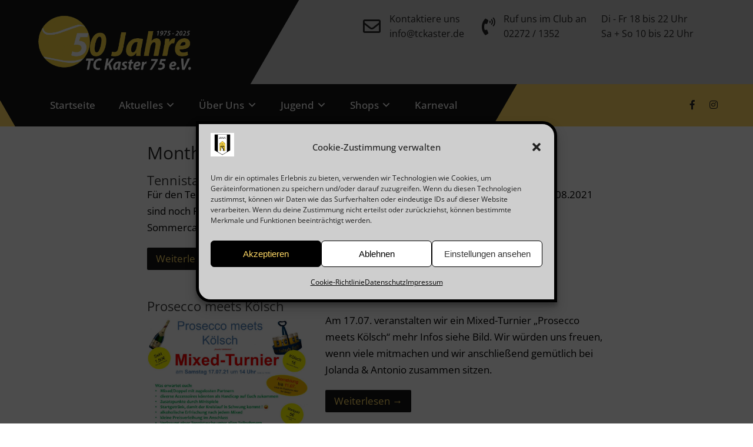

--- FILE ---
content_type: text/html; charset=UTF-8
request_url: https://tckaster.de/2021/06/
body_size: 21915
content:
<!DOCTYPE html>
<html lang="de">
<head>
<meta charset="UTF-8">
<meta name="SKYPE_TOOLBAR" content="SKYPE_TOOLBAR_PARSER_COMPATIBLE">
<meta name="viewport" content="width=device-width">
<link rel="profile" href="https://gmpg.org/xfn/11">
<link rel="pingback" href="https://tckaster.de/xmlrpc.php">
<!--[if lt IE 9]>
<script type="text/javascript" src="https://tckaster.de/wp-content/themes/sporting-pro/js/html5.js"></script>
<link rel="stylesheet" href="https://tckaster.de/wp-content/themes/sporting-pro/css/ie.css" type="text/css" media="all" />
<![endif]-->
<title>Juni 2021 &#8211; TC Kaster</title>
<meta name='robots' content='max-image-preview:large' />
<link rel='dns-prefetch' href='//fonts.googleapis.com' />
<link rel="alternate" type="application/rss+xml" title="TC Kaster &raquo; Feed" href="https://tckaster.de/feed/" />
<link rel="alternate" type="application/rss+xml" title="TC Kaster &raquo; Kommentar-Feed" href="https://tckaster.de/comments/feed/" />
<link rel="alternate" type="text/calendar" title="TC Kaster &raquo; iCal Feed" href="https://tckaster.de/terminuebersicht_/?ical=1" />
<style id='wp-img-auto-sizes-contain-inline-css' type='text/css'>
img:is([sizes=auto i],[sizes^="auto," i]){contain-intrinsic-size:3000px 1500px}
/*# sourceURL=wp-img-auto-sizes-contain-inline-css */
</style>
<style id='wp-emoji-styles-inline-css' type='text/css'>

	img.wp-smiley, img.emoji {
		display: inline !important;
		border: none !important;
		box-shadow: none !important;
		height: 1em !important;
		width: 1em !important;
		margin: 0 0.07em !important;
		vertical-align: -0.1em !important;
		background: none !important;
		padding: 0 !important;
	}
/*# sourceURL=wp-emoji-styles-inline-css */
</style>
<link rel='stylesheet' id='wp-block-library-css' href='https://tckaster.de/wp-includes/css/dist/block-library/style.min.css?ver=ca5e66b76352b3b4df62e32cd0182608' type='text/css' media='all' />
<style id='wp-block-button-inline-css' type='text/css'>
.wp-block-button__link{align-content:center;box-sizing:border-box;cursor:pointer;display:inline-block;height:100%;text-align:center;word-break:break-word}.wp-block-button__link.aligncenter{text-align:center}.wp-block-button__link.alignright{text-align:right}:where(.wp-block-button__link){border-radius:9999px;box-shadow:none;padding:calc(.667em + 2px) calc(1.333em + 2px);text-decoration:none}.wp-block-button[style*=text-decoration] .wp-block-button__link{text-decoration:inherit}.wp-block-buttons>.wp-block-button.has-custom-width{max-width:none}.wp-block-buttons>.wp-block-button.has-custom-width .wp-block-button__link{width:100%}.wp-block-buttons>.wp-block-button.has-custom-font-size .wp-block-button__link{font-size:inherit}.wp-block-buttons>.wp-block-button.wp-block-button__width-25{width:calc(25% - var(--wp--style--block-gap, .5em)*.75)}.wp-block-buttons>.wp-block-button.wp-block-button__width-50{width:calc(50% - var(--wp--style--block-gap, .5em)*.5)}.wp-block-buttons>.wp-block-button.wp-block-button__width-75{width:calc(75% - var(--wp--style--block-gap, .5em)*.25)}.wp-block-buttons>.wp-block-button.wp-block-button__width-100{flex-basis:100%;width:100%}.wp-block-buttons.is-vertical>.wp-block-button.wp-block-button__width-25{width:25%}.wp-block-buttons.is-vertical>.wp-block-button.wp-block-button__width-50{width:50%}.wp-block-buttons.is-vertical>.wp-block-button.wp-block-button__width-75{width:75%}.wp-block-button.is-style-squared,.wp-block-button__link.wp-block-button.is-style-squared{border-radius:0}.wp-block-button.no-border-radius,.wp-block-button__link.no-border-radius{border-radius:0!important}:root :where(.wp-block-button .wp-block-button__link.is-style-outline),:root :where(.wp-block-button.is-style-outline>.wp-block-button__link){border:2px solid;padding:.667em 1.333em}:root :where(.wp-block-button .wp-block-button__link.is-style-outline:not(.has-text-color)),:root :where(.wp-block-button.is-style-outline>.wp-block-button__link:not(.has-text-color)){color:currentColor}:root :where(.wp-block-button .wp-block-button__link.is-style-outline:not(.has-background)),:root :where(.wp-block-button.is-style-outline>.wp-block-button__link:not(.has-background)){background-color:initial;background-image:none}
/*# sourceURL=https://tckaster.de/wp-includes/blocks/button/style.min.css */
</style>
<style id='wp-block-buttons-inline-css' type='text/css'>
.wp-block-buttons{box-sizing:border-box}.wp-block-buttons.is-vertical{flex-direction:column}.wp-block-buttons.is-vertical>.wp-block-button:last-child{margin-bottom:0}.wp-block-buttons>.wp-block-button{display:inline-block;margin:0}.wp-block-buttons.is-content-justification-left{justify-content:flex-start}.wp-block-buttons.is-content-justification-left.is-vertical{align-items:flex-start}.wp-block-buttons.is-content-justification-center{justify-content:center}.wp-block-buttons.is-content-justification-center.is-vertical{align-items:center}.wp-block-buttons.is-content-justification-right{justify-content:flex-end}.wp-block-buttons.is-content-justification-right.is-vertical{align-items:flex-end}.wp-block-buttons.is-content-justification-space-between{justify-content:space-between}.wp-block-buttons.aligncenter{text-align:center}.wp-block-buttons:not(.is-content-justification-space-between,.is-content-justification-right,.is-content-justification-left,.is-content-justification-center) .wp-block-button.aligncenter{margin-left:auto;margin-right:auto;width:100%}.wp-block-buttons[style*=text-decoration] .wp-block-button,.wp-block-buttons[style*=text-decoration] .wp-block-button__link{text-decoration:inherit}.wp-block-buttons.has-custom-font-size .wp-block-button__link{font-size:inherit}.wp-block-buttons .wp-block-button__link{width:100%}.wp-block-button.aligncenter{text-align:center}
/*# sourceURL=https://tckaster.de/wp-includes/blocks/buttons/style.min.css */
</style>
<style id='wp-block-paragraph-inline-css' type='text/css'>
.is-small-text{font-size:.875em}.is-regular-text{font-size:1em}.is-large-text{font-size:2.25em}.is-larger-text{font-size:3em}.has-drop-cap:not(:focus):first-letter{float:left;font-size:8.4em;font-style:normal;font-weight:100;line-height:.68;margin:.05em .1em 0 0;text-transform:uppercase}body.rtl .has-drop-cap:not(:focus):first-letter{float:none;margin-left:.1em}p.has-drop-cap.has-background{overflow:hidden}:root :where(p.has-background){padding:1.25em 2.375em}:where(p.has-text-color:not(.has-link-color)) a{color:inherit}p.has-text-align-left[style*="writing-mode:vertical-lr"],p.has-text-align-right[style*="writing-mode:vertical-rl"]{rotate:180deg}
/*# sourceURL=https://tckaster.de/wp-includes/blocks/paragraph/style.min.css */
</style>
<style id='global-styles-inline-css' type='text/css'>
:root{--wp--preset--aspect-ratio--square: 1;--wp--preset--aspect-ratio--4-3: 4/3;--wp--preset--aspect-ratio--3-4: 3/4;--wp--preset--aspect-ratio--3-2: 3/2;--wp--preset--aspect-ratio--2-3: 2/3;--wp--preset--aspect-ratio--16-9: 16/9;--wp--preset--aspect-ratio--9-16: 9/16;--wp--preset--color--black: #000000;--wp--preset--color--cyan-bluish-gray: #abb8c3;--wp--preset--color--white: #ffffff;--wp--preset--color--pale-pink: #f78da7;--wp--preset--color--vivid-red: #cf2e2e;--wp--preset--color--luminous-vivid-orange: #ff6900;--wp--preset--color--luminous-vivid-amber: #fcb900;--wp--preset--color--light-green-cyan: #7bdcb5;--wp--preset--color--vivid-green-cyan: #00d084;--wp--preset--color--pale-cyan-blue: #8ed1fc;--wp--preset--color--vivid-cyan-blue: #0693e3;--wp--preset--color--vivid-purple: #9b51e0;--wp--preset--gradient--vivid-cyan-blue-to-vivid-purple: linear-gradient(135deg,rgb(6,147,227) 0%,rgb(155,81,224) 100%);--wp--preset--gradient--light-green-cyan-to-vivid-green-cyan: linear-gradient(135deg,rgb(122,220,180) 0%,rgb(0,208,130) 100%);--wp--preset--gradient--luminous-vivid-amber-to-luminous-vivid-orange: linear-gradient(135deg,rgb(252,185,0) 0%,rgb(255,105,0) 100%);--wp--preset--gradient--luminous-vivid-orange-to-vivid-red: linear-gradient(135deg,rgb(255,105,0) 0%,rgb(207,46,46) 100%);--wp--preset--gradient--very-light-gray-to-cyan-bluish-gray: linear-gradient(135deg,rgb(238,238,238) 0%,rgb(169,184,195) 100%);--wp--preset--gradient--cool-to-warm-spectrum: linear-gradient(135deg,rgb(74,234,220) 0%,rgb(151,120,209) 20%,rgb(207,42,186) 40%,rgb(238,44,130) 60%,rgb(251,105,98) 80%,rgb(254,248,76) 100%);--wp--preset--gradient--blush-light-purple: linear-gradient(135deg,rgb(255,206,236) 0%,rgb(152,150,240) 100%);--wp--preset--gradient--blush-bordeaux: linear-gradient(135deg,rgb(254,205,165) 0%,rgb(254,45,45) 50%,rgb(107,0,62) 100%);--wp--preset--gradient--luminous-dusk: linear-gradient(135deg,rgb(255,203,112) 0%,rgb(199,81,192) 50%,rgb(65,88,208) 100%);--wp--preset--gradient--pale-ocean: linear-gradient(135deg,rgb(255,245,203) 0%,rgb(182,227,212) 50%,rgb(51,167,181) 100%);--wp--preset--gradient--electric-grass: linear-gradient(135deg,rgb(202,248,128) 0%,rgb(113,206,126) 100%);--wp--preset--gradient--midnight: linear-gradient(135deg,rgb(2,3,129) 0%,rgb(40,116,252) 100%);--wp--preset--font-size--small: 13px;--wp--preset--font-size--medium: 20px;--wp--preset--font-size--large: 36px;--wp--preset--font-size--x-large: 42px;--wp--preset--spacing--20: 0.44rem;--wp--preset--spacing--30: 0.67rem;--wp--preset--spacing--40: 1rem;--wp--preset--spacing--50: 1.5rem;--wp--preset--spacing--60: 2.25rem;--wp--preset--spacing--70: 3.38rem;--wp--preset--spacing--80: 5.06rem;--wp--preset--shadow--natural: 6px 6px 9px rgba(0, 0, 0, 0.2);--wp--preset--shadow--deep: 12px 12px 50px rgba(0, 0, 0, 0.4);--wp--preset--shadow--sharp: 6px 6px 0px rgba(0, 0, 0, 0.2);--wp--preset--shadow--outlined: 6px 6px 0px -3px rgb(255, 255, 255), 6px 6px rgb(0, 0, 0);--wp--preset--shadow--crisp: 6px 6px 0px rgb(0, 0, 0);}:where(.is-layout-flex){gap: 0.5em;}:where(.is-layout-grid){gap: 0.5em;}body .is-layout-flex{display: flex;}.is-layout-flex{flex-wrap: wrap;align-items: center;}.is-layout-flex > :is(*, div){margin: 0;}body .is-layout-grid{display: grid;}.is-layout-grid > :is(*, div){margin: 0;}:where(.wp-block-columns.is-layout-flex){gap: 2em;}:where(.wp-block-columns.is-layout-grid){gap: 2em;}:where(.wp-block-post-template.is-layout-flex){gap: 1.25em;}:where(.wp-block-post-template.is-layout-grid){gap: 1.25em;}.has-black-color{color: var(--wp--preset--color--black) !important;}.has-cyan-bluish-gray-color{color: var(--wp--preset--color--cyan-bluish-gray) !important;}.has-white-color{color: var(--wp--preset--color--white) !important;}.has-pale-pink-color{color: var(--wp--preset--color--pale-pink) !important;}.has-vivid-red-color{color: var(--wp--preset--color--vivid-red) !important;}.has-luminous-vivid-orange-color{color: var(--wp--preset--color--luminous-vivid-orange) !important;}.has-luminous-vivid-amber-color{color: var(--wp--preset--color--luminous-vivid-amber) !important;}.has-light-green-cyan-color{color: var(--wp--preset--color--light-green-cyan) !important;}.has-vivid-green-cyan-color{color: var(--wp--preset--color--vivid-green-cyan) !important;}.has-pale-cyan-blue-color{color: var(--wp--preset--color--pale-cyan-blue) !important;}.has-vivid-cyan-blue-color{color: var(--wp--preset--color--vivid-cyan-blue) !important;}.has-vivid-purple-color{color: var(--wp--preset--color--vivid-purple) !important;}.has-black-background-color{background-color: var(--wp--preset--color--black) !important;}.has-cyan-bluish-gray-background-color{background-color: var(--wp--preset--color--cyan-bluish-gray) !important;}.has-white-background-color{background-color: var(--wp--preset--color--white) !important;}.has-pale-pink-background-color{background-color: var(--wp--preset--color--pale-pink) !important;}.has-vivid-red-background-color{background-color: var(--wp--preset--color--vivid-red) !important;}.has-luminous-vivid-orange-background-color{background-color: var(--wp--preset--color--luminous-vivid-orange) !important;}.has-luminous-vivid-amber-background-color{background-color: var(--wp--preset--color--luminous-vivid-amber) !important;}.has-light-green-cyan-background-color{background-color: var(--wp--preset--color--light-green-cyan) !important;}.has-vivid-green-cyan-background-color{background-color: var(--wp--preset--color--vivid-green-cyan) !important;}.has-pale-cyan-blue-background-color{background-color: var(--wp--preset--color--pale-cyan-blue) !important;}.has-vivid-cyan-blue-background-color{background-color: var(--wp--preset--color--vivid-cyan-blue) !important;}.has-vivid-purple-background-color{background-color: var(--wp--preset--color--vivid-purple) !important;}.has-black-border-color{border-color: var(--wp--preset--color--black) !important;}.has-cyan-bluish-gray-border-color{border-color: var(--wp--preset--color--cyan-bluish-gray) !important;}.has-white-border-color{border-color: var(--wp--preset--color--white) !important;}.has-pale-pink-border-color{border-color: var(--wp--preset--color--pale-pink) !important;}.has-vivid-red-border-color{border-color: var(--wp--preset--color--vivid-red) !important;}.has-luminous-vivid-orange-border-color{border-color: var(--wp--preset--color--luminous-vivid-orange) !important;}.has-luminous-vivid-amber-border-color{border-color: var(--wp--preset--color--luminous-vivid-amber) !important;}.has-light-green-cyan-border-color{border-color: var(--wp--preset--color--light-green-cyan) !important;}.has-vivid-green-cyan-border-color{border-color: var(--wp--preset--color--vivid-green-cyan) !important;}.has-pale-cyan-blue-border-color{border-color: var(--wp--preset--color--pale-cyan-blue) !important;}.has-vivid-cyan-blue-border-color{border-color: var(--wp--preset--color--vivid-cyan-blue) !important;}.has-vivid-purple-border-color{border-color: var(--wp--preset--color--vivid-purple) !important;}.has-vivid-cyan-blue-to-vivid-purple-gradient-background{background: var(--wp--preset--gradient--vivid-cyan-blue-to-vivid-purple) !important;}.has-light-green-cyan-to-vivid-green-cyan-gradient-background{background: var(--wp--preset--gradient--light-green-cyan-to-vivid-green-cyan) !important;}.has-luminous-vivid-amber-to-luminous-vivid-orange-gradient-background{background: var(--wp--preset--gradient--luminous-vivid-amber-to-luminous-vivid-orange) !important;}.has-luminous-vivid-orange-to-vivid-red-gradient-background{background: var(--wp--preset--gradient--luminous-vivid-orange-to-vivid-red) !important;}.has-very-light-gray-to-cyan-bluish-gray-gradient-background{background: var(--wp--preset--gradient--very-light-gray-to-cyan-bluish-gray) !important;}.has-cool-to-warm-spectrum-gradient-background{background: var(--wp--preset--gradient--cool-to-warm-spectrum) !important;}.has-blush-light-purple-gradient-background{background: var(--wp--preset--gradient--blush-light-purple) !important;}.has-blush-bordeaux-gradient-background{background: var(--wp--preset--gradient--blush-bordeaux) !important;}.has-luminous-dusk-gradient-background{background: var(--wp--preset--gradient--luminous-dusk) !important;}.has-pale-ocean-gradient-background{background: var(--wp--preset--gradient--pale-ocean) !important;}.has-electric-grass-gradient-background{background: var(--wp--preset--gradient--electric-grass) !important;}.has-midnight-gradient-background{background: var(--wp--preset--gradient--midnight) !important;}.has-small-font-size{font-size: var(--wp--preset--font-size--small) !important;}.has-medium-font-size{font-size: var(--wp--preset--font-size--medium) !important;}.has-large-font-size{font-size: var(--wp--preset--font-size--large) !important;}.has-x-large-font-size{font-size: var(--wp--preset--font-size--x-large) !important;}
/*# sourceURL=global-styles-inline-css */
</style>

<style id='classic-theme-styles-inline-css' type='text/css'>
/*! This file is auto-generated */
.wp-block-button__link{color:#fff;background-color:#32373c;border-radius:9999px;box-shadow:none;text-decoration:none;padding:calc(.667em + 2px) calc(1.333em + 2px);font-size:1.125em}.wp-block-file__button{background:#32373c;color:#fff;text-decoration:none}
/*# sourceURL=/wp-includes/css/classic-themes.min.css */
</style>
<link rel='stylesheet' id='cf-christmasification-css' href='https://tckaster.de/wp-content/plugins/christmasify/public/css/cf-christmasification-public.min.css?ver=1.0.7' type='text/css' media='all' />
<link rel='stylesheet' id='contact-form-7-css' href='https://tckaster.de/wp-content/plugins/contact-form-7/includes/css/styles.css?ver=6.1.4' type='text/css' media='all' />
<link rel='stylesheet' id='foobox-free-min-css' href='https://tckaster.de/wp-content/plugins/foobox-image-lightbox/free/css/foobox.free.min.css?ver=2.7.35' type='text/css' media='all' />
<link rel='stylesheet' id='latest-post-shortcode-lps-block-style-css' href='https://tckaster.de/wp-content/plugins/latest-post-shortcode/lps-block/build/style-view.css?ver=lpsv14.220251116.0632' type='text/css' media='all' />
<link rel='stylesheet' id='cmplz-general-css' href='https://tckaster.de/wp-content/plugins/complianz-gdpr/assets/css/cookieblocker.min.css?ver=1765996473' type='text/css' media='all' />
<link rel='stylesheet' id='sporting-pro-gfonts-assistant-css' href='//fonts.googleapis.com/css2?family=Assistant%3Awght%40200%3B300%3B400%3B500%3B600%3B700%3B800&#038;display=swap&#038;ver=6.9' type='text/css' media='all' />
<link rel='stylesheet' id='sporting-pro-gfonts-roboto-css' href='//fonts.googleapis.com/css2?family=Roboto%3Aital%2Cwght%400%2C100%3B0%2C300%3B0%2C400%3B0%2C500%3B0%2C700%3B0%2C900%3B1%2C100%3B1%2C300%3B1%2C400%3B1%2C500%3B1%2C700%3B1%2C900&#038;display=swap&#038;ver=6.9' type='text/css' media='all' />
<link rel='stylesheet' id='sporting-pro-gfonts-opensans-css' href='//fonts.googleapis.com/css2?family=Open+Sans%3Aital%2Cwght%400%2C300%3B0%2C400%3B0%2C600%3B0%2C700%3B0%2C800%3B1%2C300%3B1%2C400%3B1%2C600%3B1%2C700%3B1%2C800&#038;display=swap&#038;ver=6.9' type='text/css' media='all' />
<link rel='stylesheet' id='sporting-pro-gfonts-playfair-css' href='//fonts.googleapis.com/css2?family=Playfair+Display%3Aital%2Cwght%400%2C400%3B0%2C500%3B0%2C600%3B0%2C700%3B0%2C800%3B0%2C900%3B1%2C400%3B1%2C500%3B1%2C600%3B1%2C700%3B1%2C800%3B1%2C900&#038;display=swap&#038;ver=6.9' type='text/css' media='all' />
<link rel='stylesheet' id='sporting-pro-gfonts-poppins-css' href='//fonts.googleapis.com/css2?family=Poppins%3Aital%2Cwght%400%2C100%3B0%2C200%3B0%2C300%3B0%2C400%3B0%2C500%3B0%2C600%3B0%2C700%3B0%2C800%3B0%2C900%3B1%2C100%3B1%2C200%3B1%2C300%3B1%2C400%3B1%2C500%3B1%2C600%3B1%2C700%3B1%2C800%3B1%2C900&#038;display=swap&#038;ver=6.9' type='text/css' media='all' />
<link rel='stylesheet' id='sporting-pro-gfonts-BigShoulders-css' href='//fonts.googleapis.com/css2?family=Poppins%3Aital%2Cwght%400%2C100%3B0%2C200%3B0%2C300%3B0%2C400%3B0%2C500%3B0%2C600%3B0%2C700%3B0%2C800%3B0%2C900%3B1%2C100%3B1%2C200%3B1%2C300%3B1%2C400%3B1%2C500%3B1%2C600%3B1%2C700%3B1%2C800%3B1%2C900&#038;display=swap&#038;ver=6.9' type='text/css' media='all' />
<link rel='stylesheet' id='sporting-pro-gfonts-body-css' href='//fonts.googleapis.com/css?family=Open+Sans&#038;subset=cyrillic%2Carabic%2Cbengali%2Ccyrillic%2Ccyrillic-ext%2Cdevanagari%2Cgreek%2Cgreek-ext%2Cgujarati%2Chebrew%2Clatin-ext%2Ctamil%2Ctelugu%2Cthai%2Cvietnamese%2Clatin&#038;ver=6.9' type='text/css' media='all' />
<link rel='stylesheet' id='sporting-pro-gfonts-logo-css' href='//fonts.googleapis.com/css?family=Open+Sans&#038;subset=cyrillic%2Carabic%2Cbengali%2Ccyrillic%2Ccyrillic-ext%2Cdevanagari%2Cgreek%2Cgreek-ext%2Cgujarati%2Chebrew%2Clatin-ext%2Ctamil%2Ctelugu%2Cthai%2Cvietnamese%2Clatin&#038;ver=6.9' type='text/css' media='all' />
<link rel='stylesheet' id='sporting-pro-gfonts-nav-css' href='//fonts.googleapis.com/css?family=Open+Sans&#038;subset=cyrillic%2Carabic%2Cbengali%2Ccyrillic%2Ccyrillic-ext%2Cdevanagari%2Cgreek%2Cgreek-ext%2Cgujarati%2Chebrew%2Clatin-ext%2Ctamil%2Ctelugu%2Cthai%2Cvietnamese%2Clatin&#038;ver=6.9' type='text/css' media='all' />
<link rel='stylesheet' id='sporting-pro-gfonts-heading-css' href='//fonts.googleapis.com/css?family=Open+Sans&#038;subset=cyrillic%2Carabic%2Cbengali%2Ccyrillic%2Ccyrillic-ext%2Cdevanagari%2Cgreek%2Cgreek-ext%2Cgujarati%2Chebrew%2Clatin-ext%2Ctamil%2Ctelugu%2Cthai%2Cvietnamese%2Clatin&#038;ver=6.9' type='text/css' media='all' />
<link rel='stylesheet' id='economicspro-gfonts-sectiontitle-css' href='//fonts.googleapis.com/css?family=Open+Sans&#038;subset=cyrillic%2Carabic%2Cbengali%2Ccyrillic%2Ccyrillic-ext%2Cdevanagari%2Cgreek%2Cgreek-ext%2Cgujarati%2Chebrew%2Clatin-ext%2Ctamil%2Ctelugu%2Cthai%2Cvietnamese%2Clatin&#038;ver=6.9' type='text/css' media='all' />
<link rel='stylesheet' id='economicspro-gfonts-slidetitle-css' href='//fonts.googleapis.com/css?family=Open+Sans&#038;subset=cyrillic%2Carabic%2Cbengali%2Ccyrillic%2Ccyrillic-ext%2Cdevanagari%2Cgreek%2Cgreek-ext%2Cgujarati%2Chebrew%2Clatin-ext%2Ctamil%2Ctelugu%2Cthai%2Cvietnamese%2Clatin&#038;ver=6.9' type='text/css' media='all' />
<link rel='stylesheet' id='economicspro-gfonts-slidedes-css' href='//fonts.googleapis.com/css?family=Open+Sans&#038;subset=cyrillic%2Carabic%2Cbengali%2Ccyrillic%2Ccyrillic-ext%2Cdevanagari%2Cgreek%2Cgreek-ext%2Cgujarati%2Chebrew%2Clatin-ext%2Ctamil%2Ctelugu%2Cthai%2Cvietnamese%2Clatin&#038;ver=6.9' type='text/css' media='all' />
<link rel='stylesheet' id='sporting-pro-basic-style-css' href='https://tckaster.de/wp-content/themes/sporting-pro/style.css?ver=ca5e66b76352b3b4df62e32cd0182608' type='text/css' media='all' />
<link rel='stylesheet' id='sporting-pro-editor-style-css' href='https://tckaster.de/wp-content/themes/sporting-pro/editor-style.css?ver=ca5e66b76352b3b4df62e32cd0182608' type='text/css' media='all' />
<link rel='stylesheet' id='sporting-pro-base-style-css' href='https://tckaster.de/wp-content/themes/sporting-pro/css/default.css?ver=ca5e66b76352b3b4df62e32cd0182608' type='text/css' media='all' />
<link rel='stylesheet' id='sporting-pro-fontawesome-all-style-css' href='https://tckaster.de/wp-content/themes/sporting-pro/fontsawesome/css/fontawesome-all.css?ver=ca5e66b76352b3b4df62e32cd0182608' type='text/css' media='all' />
<link rel='stylesheet' id='sporting-pro-animation-css' href='https://tckaster.de/wp-content/themes/sporting-pro/css/animation.css?ver=ca5e66b76352b3b4df62e32cd0182608' type='text/css' media='all' />
<link rel='stylesheet' id='sporting-pro-hover-css' href='https://tckaster.de/wp-content/themes/sporting-pro/css/hover.css?ver=ca5e66b76352b3b4df62e32cd0182608' type='text/css' media='all' />
<link rel='stylesheet' id='sporting-pro-hover-min-css' href='https://tckaster.de/wp-content/themes/sporting-pro/css/hover-min.css?ver=ca5e66b76352b3b4df62e32cd0182608' type='text/css' media='all' />
<link rel='stylesheet' id='sporting-pro-testimonialslider-style-css' href='https://tckaster.de/wp-content/themes/sporting-pro/testimonialsrotator/js/tm-rotator.css?ver=ca5e66b76352b3b4df62e32cd0182608' type='text/css' media='all' />
<link rel='stylesheet' id='sporting-pro-responsive-style-css' href='https://tckaster.de/wp-content/themes/sporting-pro/css/responsive.css?ver=ca5e66b76352b3b4df62e32cd0182608' type='text/css' media='all' />
<link rel='stylesheet' id='sporting-pro-owl-style-css' href='https://tckaster.de/wp-content/themes/sporting-pro/testimonialsrotator/js/owl.carousel.css?ver=ca5e66b76352b3b4df62e32cd0182608' type='text/css' media='all' />
<link rel='stylesheet' id='sporting-pro-flexiselcss-css' href='https://tckaster.de/wp-content/themes/sporting-pro/css/flexiselcss.css?ver=ca5e66b76352b3b4df62e32cd0182608' type='text/css' media='all' />
<link rel='stylesheet' id='sporting-pro-youtube-popup-css' href='https://tckaster.de/wp-content/themes/sporting-pro/popupvideo/grt-youtube-popup.css?ver=ca5e66b76352b3b4df62e32cd0182608' type='text/css' media='all' />
<link rel='stylesheet' id='dashicons-css' href='https://tckaster.de/wp-includes/css/dashicons.min.css?ver=ca5e66b76352b3b4df62e32cd0182608' type='text/css' media='all' />
<link rel='stylesheet' id='tablepress-default-css' href='https://tckaster.de/wp-content/tablepress-combined.min.css?ver=17' type='text/css' media='all' />
<script type="text/javascript" id="lps-vars-js-after">
/* <![CDATA[ */
const lpsSettings = {"ajaxUrl": "https://tckaster.de/wp-admin/admin-ajax.php"};
//# sourceURL=lps-vars-js-after
/* ]]> */
</script>
<script type="text/javascript" id="wpm-6310-ajax-script-js-extra">
/* <![CDATA[ */
var my_ajax_object = {"ajax_url":"https://tckaster.de/wp-admin/admin-ajax.php"};
//# sourceURL=wpm-6310-ajax-script-js-extra
/* ]]> */
</script>
<script type="text/javascript" src="https://tckaster.de/wp-content/plugins/team-showcase-supreme-pro-version/assets/js/ajaxdata-pro.js?ver=ca5e66b76352b3b4df62e32cd0182608" id="wpm-6310-ajax-script-js"></script>
<script type="text/javascript" src="https://tckaster.de/wp-includes/js/jquery/jquery.min.js?ver=3.7.1" id="jquery-core-js"></script>
<script type="text/javascript" src="https://tckaster.de/wp-includes/js/jquery/jquery-migrate.min.js?ver=3.4.1" id="jquery-migrate-js"></script>
<script type="text/javascript" src="https://tckaster.de/wp-content/themes/sporting-pro/js/custom.js?ver=ca5e66b76352b3b4df62e32cd0182608" id="sporting-pro-customscripts-js"></script>
<script type="text/javascript" src="https://tckaster.de/wp-content/themes/sporting-pro/testimonialsrotator/js/jquery.quovolver.min.js?ver=ca5e66b76352b3b4df62e32cd0182608" id="sporting-pro-testimonialsminjs-js"></script>
<script type="text/javascript" src="https://tckaster.de/wp-content/themes/sporting-pro/testimonialsrotator/js/owl.carousel.js?ver=ca5e66b76352b3b4df62e32cd0182608" id="sporting-pro-owljs-js"></script>
<script type="text/javascript" src="https://tckaster.de/wp-content/themes/sporting-pro/counter/js/jquery.counterup.min.js?ver=ca5e66b76352b3b4df62e32cd0182608" id="sporting-pro-counterup-js"></script>
<script type="text/javascript" src="https://tckaster.de/wp-content/themes/sporting-pro/counter/js/waypoints.min.js?ver=ca5e66b76352b3b4df62e32cd0182608" id="sporting-pro-waypoints-js"></script>
<script type="text/javascript" src="https://tckaster.de/wp-content/themes/sporting-pro/mixitup/jquery.prettyPhoto5152.js?ver=ca5e66b76352b3b4df62e32cd0182608" id="sporting-pro-prettyphoto-script-js"></script>
<script type="text/javascript" src="https://tckaster.de/wp-content/themes/sporting-pro/js/jquery.flexisel.js?ver=ca5e66b76352b3b4df62e32cd0182608" id="sporting-pro-flexisel-js"></script>
<script type="text/javascript" src="https://tckaster.de/wp-content/themes/sporting-pro/popupvideo/grt-youtube-popup.js?ver=ca5e66b76352b3b4df62e32cd0182608" id="sporting-pro-youtube-popup-js"></script>
<script type="text/javascript" id="foobox-free-min-js-before">
/* <![CDATA[ */
/* Run FooBox FREE (v2.7.35) */
var FOOBOX = window.FOOBOX = {
	ready: true,
	disableOthers: false,
	o: {wordpress: { enabled: true }, captions: { dataTitle: ["captionTitle","title"], dataDesc: ["captionDesc","description"] }, rel: '', excludes:'.fbx-link,.nofoobox,.nolightbox,a[href*="pinterest.com/pin/create/button/"]', affiliate : { enabled: false }, error: "Inhalt konnte nicht geladen werden"},
	selectors: [
		".gallery", ".wp-block-gallery", ".wp-caption", ".wp-block-image", "a:has(img[class*=wp-image-])", ".post a:has(img[class*=wp-image-])", ".foobox"
	],
	pre: function( $ ){
		// Custom JavaScript (Pre)
		
	},
	post: function( $ ){
		// Custom JavaScript (Post)
		
		// Custom Captions Code
		
	},
	custom: function( $ ){
		// Custom Extra JS
		
	}
};
//# sourceURL=foobox-free-min-js-before
/* ]]> */
</script>
<script type="text/javascript" src="https://tckaster.de/wp-content/plugins/foobox-image-lightbox/free/js/foobox.free.min.js?ver=2.7.35" id="foobox-free-min-js"></script>
<link rel="https://api.w.org/" href="https://tckaster.de/wp-json/" /><link rel="EditURI" type="application/rsd+xml" title="RSD" href="https://tckaster.de/xmlrpc.php?rsd" />
<meta name="tec-api-version" content="v1"><meta name="tec-api-origin" content="https://tckaster.de"><link rel="alternate" href="https://tckaster.de/wp-json/tribe/events/v1/" />			<style>.cmplz-hidden {
					display: none !important;
				}</style>
<script>

jQuery(window).bind('scroll', function() {
	var wwd = jQuery(window).width();
	if( wwd > 939 ){
		var navHeight = jQuery( window ).height() - 575;
			}
});		
	
jQuery(window).load(function() {   
	jQuery('#clienttestiminials .owl-carousel').owlCarousel({
		loop:true,	
		autoplay: true,
		autoplayTimeout: 8000,
		margin:50,
		nav:true,
		autoHeight:false,
		navText: ["<i class='fas fa-angle-left'></i>", "<i class='fas fa-angle-right'></i>"],
		dots: false,
		responsive:{
			0:{
				items:1
			},
			768:{
				items:2
			},
			1000:{
				items:2
			}
		}
	})
});

jQuery(document).ready(function() {
  
  jQuery('.link').on('click', function(event){
    var $this = jQuery(this);
    if($this.hasClass('clicked')){
      $this.removeAttr('style').removeClass('clicked');
    } else{
      $this.css('background','#7fc242').addClass('clicked');
    }
  });
 
});
</script>



<style>.postmeta {
display:none;
}
.wp-block-post-date{
display:none;
}

.post-template-default .entry-content .post-thumb{
display:none;
}

.post-template-default .entry-content{
margin-top:10px;
}

.counter-icon{
display:none;
}

.circle_countr{
text-align:center !important;
}



.infobox:last-child {
    width: 100%;
}




</style><style>body, .contact-form-section .address,  .accordion-box .acc-content{color:#000000;}body{font-family:Open Sans; font-size:17px;}.logo h1 {font-family:Open Sans;color:#ffffff;font-size:33px}.tagline{color:#ffffff;}.logo img{height:100px;}.logo:after, .logo:before, .logo{background:#151515;}.header{background-color:rgba(255,217,102,1);}.header.fixed{background:#ffd966;}.pp_topstrip{background:#cecece;}.infobox, .infobox a, .header .social-icons a{ color:#242424;}.pp_topstrip .social-icons a{ color:#ffffff;}.site-navigation ul{font-family:'Open Sans', sans-serif; font-size:17px}.site-navigation ul li a{color:#ffffff;}
			.site-navigation ul ul li a:hover,
			.site-navigation ul li ul li.current-page-parent > a, 
			.site-navigation ul li ul li.current_page_item > a
			{color:#ffd966;}h2.section_title, .sec_content_main_title{ font-family:Open Sans; font-size:39px; color:#242424; }h4.sectionsubtitle, .sec_content_sub_title, span.sub-title-head{ font-size:19px; font-family:Open Sans; }.welcome_contentcolumn h3 span{ font-family:Open Sans; }#pagearea { background:#f8f8f8;}#welcomearea { background:#cecece;}a:hover, .slide_toggle a:hover{color:#ffd966;}.footer h5{font-size:25px;  font-family:Open Sans; color:#ffffff; }.copyright-txt{color:#ffffff}.design-by{color:#ffffff}.button, #commentform input#submit, input.search-submit, .post-password-form input[type=submit], p.read-more a, .pagination ul li span, .pagination ul li a, .headertop .right a, .wpcf7 form input[type='submit'], #sidebar .search-form input.search-submit{ color:#ffd966; }.button:hover, #commentform input#submit:hover, input.search-submit:hover, .post-password-form input[type=submit]:hover, p.read-more a:hover, .pagination ul li .current, .pagination ul li a:hover,.headertop .right a:hover, .wpcf7 form input[type='submit']:hover{ color:#ffd966;}a.morebutton, .column-3.bgcolor a.morebutton:hover, .news-box .poststyle, .news-box .poststyle:hover{ color:#ffd966 !important; }a.morebutton:hover{ color:#ffd966;}a.buttonstyle1{background-color:#ffd966; color:#ffd966; }a.buttonstyle1:hover{ color:#ffd966;}#sidebar .search-form input.search-field{ background-color:#F0EFEF; color:#6e6d6d;  }h3.widget-title{ color:#ffffff;}#footer-wrapper{background-color:#151515; color:#ffffff;}.footer ul li a{color:#ffffff;}.contactdetail a{color:#ffffff; }.nivo-controlNav a{background-color:#ffffff}#sidebar ul li{border-color:#d0cfcf}#sidebar ul li a{color:#78797c; }.nivo-caption h2{ font-family:Open Sans; color:#ffffff; font-size:75px;  }.nivo-caption p{font-family:Open Sans; color:#ffffff; font-size:18px;}.copyright-wrapper a, .copyright-wrapper a:hover{ color: #ffffff; }.copyright-wrapper{ background: #151515; }.menu-toggle{ color:#ffffff; }h1, h2, h3, h4, h5, h6{ font-family:Open Sans; }h1{ font-size:30px; color:#272727;}h2{ font-size:28px; color:#272727;}h3{ font-size:26px; color:#ffffff;}h4{ font-size:22px; color:#ffffff;}h5{font-size:20px; color:#272727;}h6{ font-size:18px; color:#272727;}#footer-wrapper .social-icons a{ color:#ffffff; }.nivo-directionNav a{background-color:rgba(255,255,255,0.5);}.holderwrap h5{ color:1; }.holderwrap h5::after{ background-color:1; }.owl-controls .owl-dot.active{ background-color:#151515; }ul.recent-post li a{ color:#ababab; }a.morebutton, .project-content, #commentform input#submit, 
			input.search-submit, .owl-prev, .owl-next,
			.post-password-form input[type='submit'], p.read-more a, .site-navigation .menu ul, .pagination ul li span, .pagination ul li a, .headertop .right a, .wpcf7 form input[type='submit'], #sidebar .search-form input.search-submit, .nivo-controlNav a.active, .offer-1-column .offimgbx, ul.portfoliofilter li a.selected,  ul.portfoliofilter li a:hover, ul.portfoliofilter li:hover a, .holderwrap, .pricing_table .tf a, .owl-controls .owl-dot, input.search-submit:hover, .post-password-form input[type=submit]:hover, p.read-more a:hover, .pagination ul li .current, .pagination ul li a:hover, .headertop .right a:hover, .wpcf7 form input[type='submit']:hover, 		.shopnow:hover,	h3.widget-title, .toggle a,	a.buttonstyle1:hover, .shopnow:hover, .hvr-sweep-to-right::before, .newsletter-form i, .news-box .news-thumb, .videobox, .teammember-list .thumnailbx, .videobox .playbtn, .our-services-thumb, .event_thumb, .column-3.bgcolor, .toggled .menu-toggle, .ai-wrap .ai-track:hover, .ai-wrap .ai-track.ai-track-active, .ai-wrap .ai-track-progress, .ai-wrap .ai-volume-bar.ai-volume-bar-active::before, .ai-wrap .ai-audio-control:hover, .ai-wrap .ai-audio-control:focus, .event-carousel .owl-controls .owl-prev i, .event-carousel .owl-controls .owl-next i, .nivo-directionNav a:hover, .our-packages:hover .our-packages-content:after, .package-price, .welcome_imgcolumn:after, #footer-wrapper .social-icons a, .mainmenu-right-area, .mainmenu-right-area:before, .mainmenu-right-area:after, .owl-prev i, .owl-next i, .most_video_bg, .counterlist:nth-child(odd), .woocommerce ul.products li.product .product-thumb, a.added_to_cart, .woocommerce #respond input#submit.alt, .woocommerce a.button.alt, .woocommerce button.button.alt, .woocommerce input.button.alt, .woocommerce span.onsale, .nextmatch .nextmatch_vs, #countdown1, #countdown2, #countdown3, #countdown4, #countdown5, #countdown6, #countdown7, #countdown8, #countdown9, #countdown10, .toggled .menu li, .top4box .thumbbx{ background-color:#151515; }.button, .tabs-wrapper ul.tabs li a.selected, .accordion-box h2.active, .footer ul li::before,
			a, .ai-wrap .ai-btn:hover, .header-top .social-icons a:hover,					
			.cntbutton,			
			.contactdetail a:hover, 		
			.footer ul li a:hover, 
			.footer ul li.current_page_item a, 
			div.recent-post a:hover,
			#sidebar ul li::before,			
			.pagemore:hover,
			h2.section_title span,
			.welcome_contentcolumn h3 span, 
			.slide_toggle a, 
			ul.recent-post li .footerdate,
			#sidebar ul li a:hover,
			.teammember-content span,			
			.news-box .poststyle:hover,			
			.header_right .social-icons a:hover,
			.post-title a:hover,
			.bloggridlayout h3.post-title a:hover, 
			.header-top .left span, a.borderbutton:hover,
			#section11 a.borderbutton:hover, .top4box:hover h4, .top4box:hover .pagemore, .woocommerce div.product p.price, .woocommerce div.product span.price{ color:#151515; }.ai-wrap .ai-btn:hover svg{ fill:#151515;}span.post-by-admin, span.post-by-admin a{ color:#151515 !important;}ul.portfoliofilter li a.selected, 
			ul.portfoliofilter li a:hover,
			ul.portfoliofilter li:hover a,					
			a.borderbutton:hover,
			.whychooseus_box_bg:hover,
			.pagemore:hover, ul.clientlogos li:hover:after{ border-color:#151515; }h3.widget-title:after{ border-top-color:#151515;}.shopnow{ background-color:#ffd966;}.woocommerce #respond input#submit.alt:hover, .woocommerce a.button.alt:hover, .woocommerce button.button.alt:hover, .woocommerce input.button.alt:hover, .donatenow, .button:hover, .news-box .poststyle:hover,
a.morebutton:hover,
#commentform input#submit:hover, 
input.search-submit:hover, 
.post-password-form input[type=submit]:hover, 
p.read-more a:hover, 
.pagination ul li .current, 
.pagination ul li a:hover,
.headertop .right a:hover, 
.wpcf7 form input[type='submit']:hover, .column-3.bgcolor a.morebutton:hover, .toggled .menu .toggled-on > .sub-menu, .menu-toggle, .event-carousel .owl-controls .owl-prev i:hover, .event-carousel .owl-controls .owl-next i:hover{ background-color:#020000; }.campaign-detail .campaign-detail-thumb, .album-released-info a.button2:hover{ border-color:#020000;}.album-released-info a.button2:hover{ color:#020000;}</style>	<style type="text/css">
		
	</style>
	<link rel="icon" href="https://tckaster.de/wp-content/uploads/2023/03/cropped-Wappen-32x32.jpg" sizes="32x32" />
<link rel="icon" href="https://tckaster.de/wp-content/uploads/2023/03/cropped-Wappen-192x192.jpg" sizes="192x192" />
<link rel="apple-touch-icon" href="https://tckaster.de/wp-content/uploads/2023/03/cropped-Wappen-180x180.jpg" />
<meta name="msapplication-TileImage" content="https://tckaster.de/wp-content/uploads/2023/03/cropped-Wappen-270x270.jpg" />
</head>

<body data-rsssl=1 id="top" class="archive date wp-theme-sporting-pro tribe-no-js">
<div class="sitewrapper ">

<div class="header">


<div class="pp_topstrip">
    <div class="container">
        <div class="top-align-left">
            <div class="logo">
                                   <a href="https://tckaster.de/"><img src="https://tckaster.de/wp-content/uploads/2025/05/TCK-Jubilaeum-Logo_Schwarz_transparent.png" / ></a>               
                            
                                
            </div><!-- .logo --> 
        </div>
                <div class="top-align-right">
                            <div class="infobox"><i class="far fa-envelope"></i> Kontaktiere uns <span>info@tckaster.de</span> </div>
<div class="infobox"><i class="fas fa-phone-volume"></i> Ruf uns im Club an <span>02272 / 1352</span></div>
<div class="infobox">Di - Fr 18 bis 22 Uhr<br>Sa + So 10 bis 22 Uhr</span></div>




                    </div>
        
        <div class="clear"></div>
    </div> 
</div>
<!-- .pp_topstrip-->



<div class="logo-and-menu">

<div class="container">
<div class="mainmenu-right-area">
  <div class="mainmenu">
    <div id="topnavigator" role="banner">
		<button class="menu-toggle" aria-controls="main-navigation" aria-expanded="false" type="button">
            <span aria-hidden="true">         
                                    Menü                            </span>
			<span class="dashicons" aria-hidden="true"></span>
		</button>

		<nav id="main-navigation" class="site-navigation primary-navigation" role="navigation">
			<ul id="primary" class="primary-menu menu"><li id="menu-item-664" class="menu-item menu-item-type-custom menu-item-object-custom menu-item-664"><a href="/">Startseite</a></li>
<li id="menu-item-2177" class="menu-item menu-item-type-custom menu-item-object-custom menu-item-has-children menu-item-2177"><a href="#">Aktuelles</a>
<ul class="sub-menu">
	<li id="menu-item-2178" class="menu-item menu-item-type-post_type menu-item-object-page menu-item-2178"><a href="https://tckaster.de/neuigkeiten-und-informationen/">Neuigkeiten</a></li>
	<li id="menu-item-1391" class="menu-item menu-item-type-post_type menu-item-object-page menu-item-1391"><a href="https://tckaster.de/termine/">Terminübersicht</a></li>
</ul>
</li>
<li id="menu-item-871" class="menu-item menu-item-type-post_type menu-item-object-page menu-item-has-children menu-item-871"><a href="https://tckaster.de/ueber-uns/der-verein/">Über Uns</a>
<ul class="sub-menu">
	<li id="menu-item-838" class="menu-item menu-item-type-post_type menu-item-object-page menu-item-has-children menu-item-838"><a href="https://tckaster.de/ueber-uns/der-verein/">Der Verein</a>
	<ul class="sub-menu">
		<li id="menu-item-835" class="menu-item menu-item-type-post_type menu-item-object-page menu-item-835"><a href="https://tckaster.de/ueber-uns/der-verein/der-vorstand/">Der Vorstand</a></li>
		<li id="menu-item-837" class="menu-item menu-item-type-post_type menu-item-object-page menu-item-837"><a href="https://tckaster.de/ueber-uns/der-verein/unsere-anlage/">Unsere Anlage</a></li>
		<li id="menu-item-834" class="menu-item menu-item-type-post_type menu-item-object-page menu-item-834"><a href="https://tckaster.de/ueber-uns/der-verein/downloads/">Downloads</a></li>
		<li id="menu-item-836" class="menu-item menu-item-type-post_type menu-item-object-page menu-item-836"><a href="https://tckaster.de/ueber-uns/der-verein/mitgliedschaft/">Mitgliedschaft</a></li>
		<li id="menu-item-612" class="menu-item menu-item-type-custom menu-item-object-custom menu-item-612"><a target="_blank" href="https://tvm.liga.nu/cgi-bin/WebObjects/nuLigaTENDE.woa/wa/clubTeams?club=35502">Mannschaften (externer Link)</a></li>
	</ul>
</li>
	<li id="menu-item-831" class="menu-item menu-item-type-post_type menu-item-object-page menu-item-831"><a href="https://tckaster.de/gastronomie/">Gastronomie</a></li>
	<li id="menu-item-615" class="menu-item menu-item-type-custom menu-item-object-custom menu-item-615"><a target="_blank" href="https://tennis-typ.de/">Tennisschule TYP (externe Seite)</a></li>
	<li id="menu-item-833" class="menu-item menu-item-type-post_type menu-item-object-page menu-item-833"><a href="https://tckaster.de/ueber-uns/sponsoring/">Sponsoring</a></li>
</ul>
</li>
<li id="menu-item-872" class="menu-item menu-item-type-post_type menu-item-object-page menu-item-has-children menu-item-872"><a href="https://tckaster.de/jugend/mannschaften/">Jugend</a>
<ul class="sub-menu">
	<li id="menu-item-829" class="menu-item menu-item-type-post_type menu-item-object-page menu-item-829"><a href="https://tckaster.de/jugend/mannschaften/">Mannschaften</a></li>
</ul>
</li>
<li id="menu-item-2626" class="menu-item menu-item-type-custom menu-item-object-custom menu-item-has-children menu-item-2626"><a>Shops</a>
<ul class="sub-menu">
	<li id="menu-item-1983" class="menu-item menu-item-type-custom menu-item-object-custom menu-item-1983"><a target="_blank" href="https://tckaster.fan12.de/">Fan12 Shop</a></li>
	<li id="menu-item-2625" class="menu-item menu-item-type-custom menu-item-object-custom menu-item-2625"><a target="_blank" href="https://papillon-sportswear.com/collections/tc-kaster">Papillon Teamwear</a></li>
</ul>
</li>
<li id="menu-item-976" class="menu-item menu-item-type-post_type menu-item-object-page menu-item-976"><a href="https://tckaster.de/karneval/">Karneval</a></li>
</ul>		</nav><!-- #site-navigation -->
	</div><!-- #topnavigator --> 
 </div><!-- .mainmenu--> 

</div> <!-- mainmenu-right-area -->


<div class="social-icons">
<a href="https://www.facebook.com/TCKaster/?locale=de_DE" target="_blank" class="fab fa-facebook-f"></a> 
<a href="https://www.instagram.com/TC_kaster75/" target="_blank" class="fab fa-instagram"></a>
</div>



<div class="clear"></div>
</div><!--logo-and-menu-->
<div class="clear"></div>
</div><!-- .container-->
</div><!-- .header -->
        

        
		<div class="innerbanner" style="display:none">                
                  </div> 
	 
      <style>
</style>

<div class="container content-area">
    <div class="middle-align">
        <div class="site-main nosidebar" id="sitemain">
			                <header class="page-header">
                    <h1 class="page-title">
                        Month: <span>Juni 2021</span>                    </h1>
                                    </header><!-- .page-header -->
				                                    <div class="blog-post-repeat">
    <article id="post-272" class="post-272 post type-post status-publish format-standard hentry category-neuigkeiten">
        <header class="entry-header">
            <h3 class="post-title"><a href="https://tckaster.de/2021/06/29/tennistag-und-sommercamp-2021/" rel="bookmark">Tennistag und Sommercamp 2021</a></h3>
                            <div class="postmeta">
                    <div class="post-date">29. Juni 2021</div><!-- post-date -->
                    <div class="post-comment"> | <a href="https://tckaster.de/2021/06/29/tennistag-und-sommercamp-2021/#respond">Keine Kommentare</a></div>
                    <div class="post-categories"> | <a href="https://tckaster.de/category/neuigkeiten/" title="View all posts in Neuigkeiten">Neuigkeiten</a></div>
                    <div class="clear"></div>
                </div><!-- postmeta -->
            	                    
	                           
	                    
        </header><!-- .entry-header -->
    
                    <div class="entry-summary">
                <p>Für den Tennistag am 10.07.2021 und für das Sommercamp in der Woche vom 09. bis 13.08.2021 sind noch Plätze frei. &gt; Anmeldung für den Tennis-Tag &gt; Anmeldung für das Erwachsenen Sommercamp &gt; Anmeldung für das Kinder Sommercamp &nbsp; &nbsp;</p>
 
                                 
                <p class="read-more"><a href="https://tckaster.de/2021/06/29/tennistag-und-sommercamp-2021/">Weiterlesen →</a></p>
                                 <div class="clear"></div>
            </div><!-- .entry-summary -->
                
    </article><!-- #post-## -->   
</div>                                    <div class="blog-post-repeat">
    <article id="post-270" class="post-270 post type-post status-publish format-standard has-post-thumbnail hentry category-neuigkeiten">
        <header class="entry-header">
            <h3 class="post-title"><a href="https://tckaster.de/2021/06/25/prosecco-meets-koelsch/" rel="bookmark">Prosecco meets Kölsch</a></h3>
                            <div class="postmeta">
                    <div class="post-date">25. Juni 2021</div><!-- post-date -->
                    <div class="post-comment"> | <a href="https://tckaster.de/2021/06/25/prosecco-meets-koelsch/#respond">Keine Kommentare</a></div>
                    <div class="post-categories"> | <a href="https://tckaster.de/category/neuigkeiten/" title="View all posts in Neuigkeiten">Neuigkeiten</a></div>
                    <div class="clear"></div>
                </div><!-- postmeta -->
            	                    
	                                 <div class="post-thumb"><a href="https://tckaster.de/2021/06/25/prosecco-meets-koelsch/"><img width="2560" height="1802" src="https://tckaster.de/wp-content/uploads/2021/06/PmK_2021-scaled.jpg" class="attachment-post-thumbnail size-post-thumbnail wp-post-image" alt="PmK 2021" decoding="async" fetchpriority="high" srcset="https://tckaster.de/wp-content/uploads/2021/06/PmK_2021-scaled.jpg 2560w, https://tckaster.de/wp-content/uploads/2021/06/PmK_2021-300x211.jpg 300w, https://tckaster.de/wp-content/uploads/2021/06/PmK_2021-1024x721.jpg 1024w, https://tckaster.de/wp-content/uploads/2021/06/PmK_2021-768x540.jpg 768w, https://tckaster.de/wp-content/uploads/2021/06/PmK_2021-1536x1081.jpg 1536w, https://tckaster.de/wp-content/uploads/2021/06/PmK_2021-2048x1441.jpg 2048w" sizes="(max-width: 2560px) 100vw, 2560px" /></a></div>    			
                                
	                    
        </header><!-- .entry-header -->
    
                    <div class="entry-summary">
                <p>Am 17.07. veranstalten wir ein Mixed-Turnier „Prosecco meets Kölsch“ mehr Infos siehe Bild. Wir würden uns freuen, wenn viele mitmachen und wir anschließend gemütlich bei Jolanda &amp; Antonio zusammen sitzen.</p>
 
                                 
                <p class="read-more"><a href="https://tckaster.de/2021/06/25/prosecco-meets-koelsch/">Weiterlesen →</a></p>
                                 <div class="clear"></div>
            </div><!-- .entry-summary -->
                
    </article><!-- #post-## -->   
</div>                                    <div class="blog-post-repeat">
    <article id="post-268" class="post-268 post type-post status-publish format-standard hentry category-neuigkeiten">
        <header class="entry-header">
            <h3 class="post-title"><a href="https://tckaster.de/2021/06/03/neue-schliessanlage/" rel="bookmark">Neue Schließanlage</a></h3>
                            <div class="postmeta">
                    <div class="post-date">3. Juni 2021</div><!-- post-date -->
                    <div class="post-comment"> | <a href="https://tckaster.de/2021/06/03/neue-schliessanlage/#respond">Keine Kommentare</a></div>
                    <div class="post-categories"> | <a href="https://tckaster.de/category/neuigkeiten/" title="View all posts in Neuigkeiten">Neuigkeiten</a></div>
                    <div class="clear"></div>
                </div><!-- postmeta -->
            	                    
	                           
	                    
        </header><!-- .entry-header -->
    
                    <div class="entry-summary">
                <p>Wir bekommen für die Eingangstüren eine neue Schließanlage und neue Schlüssel. Austausch von vorhandenen Schlüsseln auf die &#8222;neuen&#8220; erfolgt am 04.06. zwischen 16 und 18 Uhr, sowie am Samstag, dem 05.06. zwischen 10 und 12 Uhr. Der Austausch von einem alten auf einen neuen&#8230;</p>
 
                                 
                <p class="read-more"><a href="https://tckaster.de/2021/06/03/neue-schliessanlage/">Weiterlesen →</a></p>
                                 <div class="clear"></div>
            </div><!-- .entry-summary -->
                
    </article><!-- #post-## -->   
</div>                                    <div class="blog-post-repeat">
    <article id="post-267" class="post-267 post type-post status-publish format-standard hentry category-neuigkeiten">
        <header class="entry-header">
            <h3 class="post-title"><a href="https://tckaster.de/2021/06/03/aussengastronomie/" rel="bookmark">Außengastronomie</a></h3>
                            <div class="postmeta">
                    <div class="post-date">3. Juni 2021</div><!-- post-date -->
                    <div class="post-comment"> | <a href="https://tckaster.de/2021/06/03/aussengastronomie/#respond">Keine Kommentare</a></div>
                    <div class="post-categories"> | <a href="https://tckaster.de/category/neuigkeiten/" title="View all posts in Neuigkeiten">Neuigkeiten</a></div>
                    <div class="clear"></div>
                </div><!-- postmeta -->
            	                    
	                           
	                    
        </header><!-- .entry-header -->
    
                    <div class="entry-summary">
                <p>Seit Montag, dem 31.05.2021 haben Antonion und Jolanda die Außengastronomie wieder öffnen können. Seit Donnerstag, dem 03.06.2021 ist ein negatives Testergebnis, vollständiger Impfnachweis, bzw. Ein positiver Test (mind 28 Tage und max 6 Monate alt) aufgrund der aktuellen Inzidenzentwicklung nicht mehr erforderlich. Zur Kontaktnachverfolgung&#8230;</p>
 
                                 
                <p class="read-more"><a href="https://tckaster.de/2021/06/03/aussengastronomie/">Weiterlesen →</a></p>
                                 <div class="clear"></div>
            </div><!-- .entry-summary -->
                
    </article><!-- #post-## -->   
</div>                                                    </div>
                <div class="clear"></div>
    </div>
</div>


<div id="footer-wrapper">

    	<div class="container footer"  >      
        <div class="footer-shadow">
		
		        
<!-- =============================== Column Three - 3 =================================== -->
            <div class="cols-3">    
                <div id="block-30" class="widget-column-1">
<div class="wp-block-buttons is-layout-flex wp-block-buttons-is-layout-flex">
<div class="wp-block-button has-custom-width wp-block-button__width-75"><a class="wp-block-button__link wp-element-button" href="https://tckaster.de/impressum/" style="border-top-left-radius:0px;border-top-right-radius:25px;border-bottom-left-radius:25px;border-bottom-right-radius:0px">Impressum</a></div>
</div>
</div>           
              <div id="block-31" class="widget-column-2">
<p><strong>Platzanschrift</strong><br>Hans-Böckler-Straße,<br>50181 Bedburg-Kaster<br>02272 / 1352<br><em><sup>(nur während der Sommersaison:<br>Dienstag - Freitag 18:00 bis 22:00 Uhr<br>Samstag, Sonntag 10:00 bis 22:00 Uhr)</sup></em></p>
</div>                
            <div id="block-32" class="widget-column-3">
<div class="wp-block-buttons is-layout-flex wp-block-buttons-is-layout-flex">
<div class="wp-block-button has-custom-width wp-block-button__width-75"><a class="wp-block-button__link wp-element-button" href="https://tckaster.de/datenschutz/" style="border-top-left-radius:0px;border-top-right-radius:25px;border-bottom-left-radius:25px;border-bottom-right-radius:0px">Datenschutz</a></div>
</div>
</div>                
                    <div class="clear"></div>
            </div><!--end .cols-3-->  
              
            <div class="clear"></div>
        	</div><!--end .footer-shadow-->
        </div><!--end .container-->
     
        <div class="copyright-wrapper">
        	<div class="container">
            	<div class="copyright-txt">&copy; Copyright 2024 TC Kaster 1975 e.V.  </div>
                <div class="design-by">
					                
                </div>
           		<div class="clear"></div>
            </div> 
       </div>
       
    </div>    
<div id="back-top">
		<a title="Top of Page" href="#top"><span></span></a>
	</div><script type="speculationrules">
{"prefetch":[{"source":"document","where":{"and":[{"href_matches":"/*"},{"not":{"href_matches":["/wp-*.php","/wp-admin/*","/wp-content/uploads/*","/wp-content/*","/wp-content/plugins/*","/wp-content/themes/sporting-pro/*","/*\\?(.+)"]}},{"not":{"selector_matches":"a[rel~=\"nofollow\"]"}},{"not":{"selector_matches":".no-prefetch, .no-prefetch a"}}]},"eagerness":"conservative"}]}
</script>
        <script>
            // Do not change this comment line otherwise Speed Optimizer won't be able to detect this script

            (function () {
                const calculateParentDistance = (child, parent) => {
                    let count = 0;
                    let currentElement = child;

                    // Traverse up the DOM tree until we reach parent or the top of the DOM
                    while (currentElement && currentElement !== parent) {
                        currentElement = currentElement.parentNode;
                        count++;
                    }

                    // If parent was not found in the hierarchy, return -1
                    if (!currentElement) {
                        return -1; // Indicates parent is not an ancestor of element
                    }

                    return count; // Number of layers between element and parent
                }
                const isMatchingClass = (linkRule, href, classes, ids) => {
                    return classes.includes(linkRule.value)
                }
                const isMatchingId = (linkRule, href, classes, ids) => {
                    return ids.includes(linkRule.value)
                }
                const isMatchingDomain = (linkRule, href, classes, ids) => {
                    if(!URL.canParse(href)) {
                        return false
                    }

                    const url = new URL(href)
                    const host = url.host
                    const hostsToMatch = [host]

                    if(host.startsWith('www.')) {
                        hostsToMatch.push(host.substring(4))
                    } else {
                        hostsToMatch.push('www.' + host)
                    }

                    return hostsToMatch.includes(linkRule.value)
                }
                const isMatchingExtension = (linkRule, href, classes, ids) => {
                    if(!URL.canParse(href)) {
                        return false
                    }

                    const url = new URL(href)

                    return url.pathname.endsWith('.' + linkRule.value)
                }
                const isMatchingSubdirectory = (linkRule, href, classes, ids) => {
                    if(!URL.canParse(href)) {
                        return false
                    }

                    const url = new URL(href)

                    return url.pathname.startsWith('/' + linkRule.value + '/')
                }
                const isMatchingProtocol = (linkRule, href, classes, ids) => {
                    if(!URL.canParse(href)) {
                        return false
                    }

                    const url = new URL(href)

                    return url.protocol === linkRule.value + ':'
                }
                const isMatchingExternal = (linkRule, href, classes, ids) => {
                    if(!URL.canParse(href) || !URL.canParse(document.location.href)) {
                        return false
                    }

                    const matchingProtocols = ['http:', 'https:']
                    const siteUrl = new URL(document.location.href)
                    const linkUrl = new URL(href)

                    // Links to subdomains will appear to be external matches according to JavaScript,
                    // but the PHP rules will filter those events out.
                    return matchingProtocols.includes(linkUrl.protocol) && siteUrl.host !== linkUrl.host
                }
                const isMatch = (linkRule, href, classes, ids) => {
                    switch (linkRule.type) {
                        case 'class':
                            return isMatchingClass(linkRule, href, classes, ids)
                        case 'id':
                            return isMatchingId(linkRule, href, classes, ids)
                        case 'domain':
                            return isMatchingDomain(linkRule, href, classes, ids)
                        case 'extension':
                            return isMatchingExtension(linkRule, href, classes, ids)
                        case 'subdirectory':
                            return isMatchingSubdirectory(linkRule, href, classes, ids)
                        case 'protocol':
                            return isMatchingProtocol(linkRule, href, classes, ids)
                        case 'external':
                            return isMatchingExternal(linkRule, href, classes, ids)
                        default:
                            return false;
                    }
                }
                const track = (element) => {
                    const href = element.href ?? null
                    const classes = Array.from(element.classList)
                    const ids = [element.id]
                    const linkRules = [{"type":"extension","value":"pdf"},{"type":"extension","value":"zip"},{"type":"protocol","value":"mailto"},{"type":"protocol","value":"tel"}]
                    if(linkRules.length === 0) {
                        return
                    }

                    // For link rules that target an id, we need to allow that id to appear
                    // in any ancestor up to the 7th ancestor. This loop looks for those matches
                    // and counts them.
                    linkRules.forEach((linkRule) => {
                        if(linkRule.type !== 'id') {
                            return;
                        }

                        const matchingAncestor = element.closest('#' + linkRule.value)

                        if(!matchingAncestor || matchingAncestor.matches('html, body')) {
                            return;
                        }

                        const depth = calculateParentDistance(element, matchingAncestor)

                        if(depth < 7) {
                            ids.push(linkRule.value)
                        }
                    });

                    // For link rules that target a class, we need to allow that class to appear
                    // in any ancestor up to the 7th ancestor. This loop looks for those matches
                    // and counts them.
                    linkRules.forEach((linkRule) => {
                        if(linkRule.type !== 'class') {
                            return;
                        }

                        const matchingAncestor = element.closest('.' + linkRule.value)

                        if(!matchingAncestor || matchingAncestor.matches('html, body')) {
                            return;
                        }

                        const depth = calculateParentDistance(element, matchingAncestor)

                        if(depth < 7) {
                            classes.push(linkRule.value)
                        }
                    });

                    const hasMatch = linkRules.some((linkRule) => {
                        return isMatch(linkRule, href, classes, ids)
                    })

                    if(!hasMatch) {
                        return
                    }

                    const url = "https://tckaster.de/wp-content/plugins/independent-analytics/iawp-click-endpoint.php";
                    const body = {
                        href: href,
                        classes: classes.join(' '),
                        ids: ids.join(' '),
                        ...{"payload":{"resource":"date_archive","date_archive":"2021-06","page":1},"signature":"24f3df5f6e9b9316c9f333169ce9b3de"}                    };

                    if (navigator.sendBeacon) {
                        let blob = new Blob([JSON.stringify(body)], {
                            type: "application/json"
                        });
                        navigator.sendBeacon(url, blob);
                    } else {
                        const xhr = new XMLHttpRequest();
                        xhr.open("POST", url, true);
                        xhr.setRequestHeader("Content-Type", "application/json;charset=UTF-8");
                        xhr.send(JSON.stringify(body))
                    }
                }
                document.addEventListener('mousedown', function (event) {
                                        if (navigator.webdriver || /bot|crawler|spider|crawling|semrushbot|chrome-lighthouse/i.test(navigator.userAgent)) {
                        return;
                    }
                    
                    const element = event.target.closest('a')

                    if(!element) {
                        return
                    }

                    const isPro = false
                    if(!isPro) {
                        return
                    }

                    // Don't track left clicks with this event. The click event is used for that.
                    if(event.button === 0) {
                        return
                    }

                    track(element)
                })
                document.addEventListener('click', function (event) {
                                        if (navigator.webdriver || /bot|crawler|spider|crawling|semrushbot|chrome-lighthouse/i.test(navigator.userAgent)) {
                        return;
                    }
                    
                    const element = event.target.closest('a, button, input[type="submit"], input[type="button"]')

                    if(!element) {
                        return
                    }

                    const isPro = false
                    if(!isPro) {
                        return
                    }

                    track(element)
                })
                document.addEventListener('play', function (event) {
                                        if (navigator.webdriver || /bot|crawler|spider|crawling|semrushbot|chrome-lighthouse/i.test(navigator.userAgent)) {
                        return;
                    }
                    
                    const element = event.target.closest('audio, video')

                    if(!element) {
                        return
                    }

                    const isPro = false
                    if(!isPro) {
                        return
                    }

                    track(element)
                }, true)
                document.addEventListener("DOMContentLoaded", function (e) {
                    if (document.hasOwnProperty("visibilityState") && document.visibilityState === "prerender") {
                        return;
                    }

                                            if (navigator.webdriver || /bot|crawler|spider|crawling|semrushbot|chrome-lighthouse/i.test(navigator.userAgent)) {
                            return;
                        }
                    
                    let referrer_url = null;

                    if (typeof document.referrer === 'string' && document.referrer.length > 0) {
                        referrer_url = document.referrer;
                    }

                    const params = location.search.slice(1).split('&').reduce((acc, s) => {
                        const [k, v] = s.split('=');
                        return Object.assign(acc, {[k]: v});
                    }, {});

                    const url = "https://tckaster.de/wp-json/iawp/search";
                    const body = {
                        referrer_url,
                        utm_source: params.utm_source,
                        utm_medium: params.utm_medium,
                        utm_campaign: params.utm_campaign,
                        utm_term: params.utm_term,
                        utm_content: params.utm_content,
                        gclid: params.gclid,
                        ...{"payload":{"resource":"date_archive","date_archive":"2021-06","page":1},"signature":"24f3df5f6e9b9316c9f333169ce9b3de"}                    };

                    if (navigator.sendBeacon) {
                        let blob = new Blob([JSON.stringify(body)], {
                            type: "application/json"
                        });
                        navigator.sendBeacon(url, blob);
                    } else {
                        const xhr = new XMLHttpRequest();
                        xhr.open("POST", url, true);
                        xhr.setRequestHeader("Content-Type", "application/json;charset=UTF-8");
                        xhr.send(JSON.stringify(body))
                    }
                });
            })();
        </script>
        		<script>
		( function ( body ) {
			'use strict';
			body.className = body.className.replace( /\btribe-no-js\b/, 'tribe-js' );
		} )( document.body );
		</script>
		
<!-- Consent Management powered by Complianz | GDPR/CCPA Cookie Consent https://wordpress.org/plugins/complianz-gdpr -->
<div id="cmplz-cookiebanner-container"><div class="cmplz-cookiebanner cmplz-hidden banner-1 banner-a optin cmplz-center cmplz-categories-type-view-preferences" aria-modal="true" data-nosnippet="true" role="dialog" aria-live="polite" aria-labelledby="cmplz-header-1-optin" aria-describedby="cmplz-message-1-optin">
	<div class="cmplz-header">
		<div class="cmplz-logo"><img width="1000" height="1000" src="https://tckaster.de/wp-content/uploads/2023/03/Wappen.jpg" class="attachment-cmplz_banner_image size-cmplz_banner_image" alt="TC Kaster" decoding="async" loading="lazy" srcset="https://tckaster.de/wp-content/uploads/2023/03/Wappen.jpg 1000w, https://tckaster.de/wp-content/uploads/2023/03/Wappen-300x300.jpg 300w, https://tckaster.de/wp-content/uploads/2023/03/Wappen-150x150.jpg 150w, https://tckaster.de/wp-content/uploads/2023/03/Wappen-768x768.jpg 768w" sizes="auto, (max-width: 1000px) 100vw, 1000px" /></div>
		<div class="cmplz-title" id="cmplz-header-1-optin">Cookie-Zustimmung verwalten</div>
		<div class="cmplz-close" tabindex="0" role="button" aria-label="Dialog schließen">
			<svg aria-hidden="true" focusable="false" data-prefix="fas" data-icon="times" class="svg-inline--fa fa-times fa-w-11" role="img" xmlns="http://www.w3.org/2000/svg" viewBox="0 0 352 512"><path fill="currentColor" d="M242.72 256l100.07-100.07c12.28-12.28 12.28-32.19 0-44.48l-22.24-22.24c-12.28-12.28-32.19-12.28-44.48 0L176 189.28 75.93 89.21c-12.28-12.28-32.19-12.28-44.48 0L9.21 111.45c-12.28 12.28-12.28 32.19 0 44.48L109.28 256 9.21 356.07c-12.28 12.28-12.28 32.19 0 44.48l22.24 22.24c12.28 12.28 32.2 12.28 44.48 0L176 322.72l100.07 100.07c12.28 12.28 32.2 12.28 44.48 0l22.24-22.24c12.28-12.28 12.28-32.19 0-44.48L242.72 256z"></path></svg>
		</div>
	</div>

	<div class="cmplz-divider cmplz-divider-header"></div>
	<div class="cmplz-body">
		<div class="cmplz-message" id="cmplz-message-1-optin">Um dir ein optimales Erlebnis zu bieten, verwenden wir Technologien wie Cookies, um Geräteinformationen zu speichern und/oder darauf zuzugreifen. Wenn du diesen Technologien zustimmst, können wir Daten wie das Surfverhalten oder eindeutige IDs auf dieser Website verarbeiten. Wenn du deine Zustimmung nicht erteilst oder zurückziehst, können bestimmte Merkmale und Funktionen beeinträchtigt werden.</div>
		<!-- categories start -->
		<div class="cmplz-categories">
			<details class="cmplz-category cmplz-functional" >
				<summary>
						<span class="cmplz-category-header">
							<span class="cmplz-category-title">Funktional</span>
							<span class='cmplz-always-active'>
								<span class="cmplz-banner-checkbox">
									<input type="checkbox"
										   id="cmplz-functional-optin"
										   data-category="cmplz_functional"
										   class="cmplz-consent-checkbox cmplz-functional"
										   size="40"
										   value="1"/>
									<label class="cmplz-label" for="cmplz-functional-optin"><span class="screen-reader-text">Funktional</span></label>
								</span>
								Immer aktiv							</span>
							<span class="cmplz-icon cmplz-open">
								<svg xmlns="http://www.w3.org/2000/svg" viewBox="0 0 448 512"  height="18" ><path d="M224 416c-8.188 0-16.38-3.125-22.62-9.375l-192-192c-12.5-12.5-12.5-32.75 0-45.25s32.75-12.5 45.25 0L224 338.8l169.4-169.4c12.5-12.5 32.75-12.5 45.25 0s12.5 32.75 0 45.25l-192 192C240.4 412.9 232.2 416 224 416z"/></svg>
							</span>
						</span>
				</summary>
				<div class="cmplz-description">
					<span class="cmplz-description-functional">Die technische Speicherung oder der Zugang ist unbedingt erforderlich für den rechtmäßigen Zweck, die Nutzung eines bestimmten Dienstes zu ermöglichen, der vom Teilnehmer oder Nutzer ausdrücklich gewünscht wird, oder für den alleinigen Zweck, die Übertragung einer Nachricht über ein elektronisches Kommunikationsnetz durchzuführen.</span>
				</div>
			</details>

			<details class="cmplz-category cmplz-preferences" >
				<summary>
						<span class="cmplz-category-header">
							<span class="cmplz-category-title">Vorlieben</span>
							<span class="cmplz-banner-checkbox">
								<input type="checkbox"
									   id="cmplz-preferences-optin"
									   data-category="cmplz_preferences"
									   class="cmplz-consent-checkbox cmplz-preferences"
									   size="40"
									   value="1"/>
								<label class="cmplz-label" for="cmplz-preferences-optin"><span class="screen-reader-text">Vorlieben</span></label>
							</span>
							<span class="cmplz-icon cmplz-open">
								<svg xmlns="http://www.w3.org/2000/svg" viewBox="0 0 448 512"  height="18" ><path d="M224 416c-8.188 0-16.38-3.125-22.62-9.375l-192-192c-12.5-12.5-12.5-32.75 0-45.25s32.75-12.5 45.25 0L224 338.8l169.4-169.4c12.5-12.5 32.75-12.5 45.25 0s12.5 32.75 0 45.25l-192 192C240.4 412.9 232.2 416 224 416z"/></svg>
							</span>
						</span>
				</summary>
				<div class="cmplz-description">
					<span class="cmplz-description-preferences">Die technische Speicherung oder der Zugriff ist für den rechtmäßigen Zweck der Speicherung von Präferenzen erforderlich, die nicht vom Abonnenten oder Benutzer angefordert wurden.</span>
				</div>
			</details>

			<details class="cmplz-category cmplz-statistics" >
				<summary>
						<span class="cmplz-category-header">
							<span class="cmplz-category-title">Statistiken</span>
							<span class="cmplz-banner-checkbox">
								<input type="checkbox"
									   id="cmplz-statistics-optin"
									   data-category="cmplz_statistics"
									   class="cmplz-consent-checkbox cmplz-statistics"
									   size="40"
									   value="1"/>
								<label class="cmplz-label" for="cmplz-statistics-optin"><span class="screen-reader-text">Statistiken</span></label>
							</span>
							<span class="cmplz-icon cmplz-open">
								<svg xmlns="http://www.w3.org/2000/svg" viewBox="0 0 448 512"  height="18" ><path d="M224 416c-8.188 0-16.38-3.125-22.62-9.375l-192-192c-12.5-12.5-12.5-32.75 0-45.25s32.75-12.5 45.25 0L224 338.8l169.4-169.4c12.5-12.5 32.75-12.5 45.25 0s12.5 32.75 0 45.25l-192 192C240.4 412.9 232.2 416 224 416z"/></svg>
							</span>
						</span>
				</summary>
				<div class="cmplz-description">
					<span class="cmplz-description-statistics">Die technische Speicherung oder der Zugriff, der ausschließlich zu statistischen Zwecken erfolgt.</span>
					<span class="cmplz-description-statistics-anonymous">Die technische Speicherung oder der Zugriff, der ausschließlich zu anonymen statistischen Zwecken verwendet wird. Ohne eine Vorladung, die freiwillige Zustimmung deines Internetdienstanbieters oder zusätzliche Aufzeichnungen von Dritten können die zu diesem Zweck gespeicherten oder abgerufenen Informationen allein in der Regel nicht dazu verwendet werden, dich zu identifizieren.</span>
				</div>
			</details>
			<details class="cmplz-category cmplz-marketing" >
				<summary>
						<span class="cmplz-category-header">
							<span class="cmplz-category-title">Marketing</span>
							<span class="cmplz-banner-checkbox">
								<input type="checkbox"
									   id="cmplz-marketing-optin"
									   data-category="cmplz_marketing"
									   class="cmplz-consent-checkbox cmplz-marketing"
									   size="40"
									   value="1"/>
								<label class="cmplz-label" for="cmplz-marketing-optin"><span class="screen-reader-text">Marketing</span></label>
							</span>
							<span class="cmplz-icon cmplz-open">
								<svg xmlns="http://www.w3.org/2000/svg" viewBox="0 0 448 512"  height="18" ><path d="M224 416c-8.188 0-16.38-3.125-22.62-9.375l-192-192c-12.5-12.5-12.5-32.75 0-45.25s32.75-12.5 45.25 0L224 338.8l169.4-169.4c12.5-12.5 32.75-12.5 45.25 0s12.5 32.75 0 45.25l-192 192C240.4 412.9 232.2 416 224 416z"/></svg>
							</span>
						</span>
				</summary>
				<div class="cmplz-description">
					<span class="cmplz-description-marketing">Die technische Speicherung oder der Zugriff ist erforderlich, um Nutzerprofile zu erstellen, um Werbung zu versenden oder um den Nutzer auf einer Website oder über mehrere Websites hinweg zu ähnlichen Marketingzwecken zu verfolgen.</span>
				</div>
			</details>
		</div><!-- categories end -->
			</div>

	<div class="cmplz-links cmplz-information">
		<ul>
			<li><a class="cmplz-link cmplz-manage-options cookie-statement" href="#" data-relative_url="#cmplz-manage-consent-container">Optionen verwalten</a></li>
			<li><a class="cmplz-link cmplz-manage-third-parties cookie-statement" href="#" data-relative_url="#cmplz-cookies-overview">Dienste verwalten</a></li>
			<li><a class="cmplz-link cmplz-manage-vendors tcf cookie-statement" href="#" data-relative_url="#cmplz-tcf-wrapper">Verwalten von {vendor_count}-Lieferanten</a></li>
			<li><a class="cmplz-link cmplz-external cmplz-read-more-purposes tcf" target="_blank" rel="noopener noreferrer nofollow" href="https://cookiedatabase.org/tcf/purposes/" aria-label="Weitere Informationen zu den Zwecken von TCF findest du in der Cookie-Datenbank.">Lese mehr über diese Zwecke</a></li>
		</ul>
			</div>

	<div class="cmplz-divider cmplz-footer"></div>

	<div class="cmplz-buttons">
		<button class="cmplz-btn cmplz-accept">Akzeptieren</button>
		<button class="cmplz-btn cmplz-deny">Ablehnen</button>
		<button class="cmplz-btn cmplz-view-preferences">Einstellungen ansehen</button>
		<button class="cmplz-btn cmplz-save-preferences">Einstellungen speichern</button>
		<a class="cmplz-btn cmplz-manage-options tcf cookie-statement" href="#" data-relative_url="#cmplz-manage-consent-container">Einstellungen ansehen</a>
			</div>

	
	<div class="cmplz-documents cmplz-links">
		<ul>
			<li><a class="cmplz-link cookie-statement" href="#" data-relative_url="">{title}</a></li>
			<li><a class="cmplz-link privacy-statement" href="#" data-relative_url="">{title}</a></li>
			<li><a class="cmplz-link impressum" href="#" data-relative_url="">{title}</a></li>
		</ul>
			</div>
</div>
</div>
					<div id="cmplz-manage-consent" data-nosnippet="true"><button class="cmplz-btn cmplz-hidden cmplz-manage-consent manage-consent-1">Zustimmung verwalten</button>

</div><script> /* <![CDATA[ */var tribe_l10n_datatables = {"aria":{"sort_ascending":": activate to sort column ascending","sort_descending":": activate to sort column descending"},"length_menu":"Show _MENU_ entries","empty_table":"No data available in table","info":"Showing _START_ to _END_ of _TOTAL_ entries","info_empty":"Showing 0 to 0 of 0 entries","info_filtered":"(filtered from _MAX_ total entries)","zero_records":"No matching records found","search":"Search:","all_selected_text":"All items on this page were selected. ","select_all_link":"Select all pages","clear_selection":"Clear Selection.","pagination":{"all":"All","next":"Next","previous":"Previous"},"select":{"rows":{"0":"","_":": Selected %d rows","1":": Selected 1 row"}},"datepicker":{"dayNames":["Sonntag","Montag","Dienstag","Mittwoch","Donnerstag","Freitag","Samstag"],"dayNamesShort":["So.","Mo.","Di.","Mi.","Do.","Fr.","Sa."],"dayNamesMin":["S","M","D","M","D","F","S"],"monthNames":["Januar","Februar","M\u00e4rz","April","Mai","Juni","Juli","August","September","Oktober","November","Dezember"],"monthNamesShort":["Januar","Februar","M\u00e4rz","April","Mai","Juni","Juli","August","September","Oktober","November","Dezember"],"monthNamesMin":["Jan.","Feb.","M\u00e4rz","Apr.","Mai","Juni","Juli","Aug.","Sep.","Okt.","Nov.","Dez."],"nextText":"Next","prevText":"Prev","currentText":"Today","closeText":"Done","today":"Today","clear":"Clear"}};/* ]]> */ </script><script type="text/javascript" src="https://tckaster.de/wp-content/plugins/the-events-calendar/common/build/js/user-agent.js?ver=da75d0bdea6dde3898df" id="tec-user-agent-js"></script>
<script type="text/javascript" src="https://tckaster.de/wp-includes/js/dist/hooks.min.js?ver=dd5603f07f9220ed27f1" id="wp-hooks-js"></script>
<script type="text/javascript" src="https://tckaster.de/wp-includes/js/dist/i18n.min.js?ver=c26c3dc7bed366793375" id="wp-i18n-js"></script>
<script type="text/javascript" id="wp-i18n-js-after">
/* <![CDATA[ */
wp.i18n.setLocaleData( { 'text direction\u0004ltr': [ 'ltr' ] } );
//# sourceURL=wp-i18n-js-after
/* ]]> */
</script>
<script type="text/javascript" src="https://tckaster.de/wp-content/plugins/contact-form-7/includes/swv/js/index.js?ver=6.1.4" id="swv-js"></script>
<script type="text/javascript" id="contact-form-7-js-translations">
/* <![CDATA[ */
( function( domain, translations ) {
	var localeData = translations.locale_data[ domain ] || translations.locale_data.messages;
	localeData[""].domain = domain;
	wp.i18n.setLocaleData( localeData, domain );
} )( "contact-form-7", {"translation-revision-date":"2025-10-26 03:28:49+0000","generator":"GlotPress\/4.0.3","domain":"messages","locale_data":{"messages":{"":{"domain":"messages","plural-forms":"nplurals=2; plural=n != 1;","lang":"de"},"This contact form is placed in the wrong place.":["Dieses Kontaktformular wurde an der falschen Stelle platziert."],"Error:":["Fehler:"]}},"comment":{"reference":"includes\/js\/index.js"}} );
//# sourceURL=contact-form-7-js-translations
/* ]]> */
</script>
<script type="text/javascript" id="contact-form-7-js-before">
/* <![CDATA[ */
var wpcf7 = {
    "api": {
        "root": "https:\/\/tckaster.de\/wp-json\/",
        "namespace": "contact-form-7\/v1"
    }
};
//# sourceURL=contact-form-7-js-before
/* ]]> */
</script>
<script type="text/javascript" src="https://tckaster.de/wp-content/plugins/contact-form-7/includes/js/index.js?ver=6.1.4" id="contact-form-7-js"></script>
<script type="text/javascript" id="sporting-pro-js-extra">
/* <![CDATA[ */
var ScreenReaderText = {"expandMain":"Open the main menu","collapseMain":"Close the main menu","expandChild":"expand submenu","collapseChild":"collapse submenu"};
//# sourceURL=sporting-pro-js-extra
/* ]]> */
</script>
<script type="text/javascript" src="https://tckaster.de/wp-content/themes/sporting-pro/js/navigation.js?ver=20200422" id="sporting-pro-js"></script>
<script type="text/javascript" id="cmplz-cookiebanner-js-extra">
/* <![CDATA[ */
var complianz = {"prefix":"cmplz_","user_banner_id":"1","set_cookies":[],"block_ajax_content":"","banner_version":"28","version":"7.4.4.2","store_consent":"","do_not_track_enabled":"","consenttype":"optin","region":"eu","geoip":"","dismiss_timeout":"","disable_cookiebanner":"","soft_cookiewall":"1","dismiss_on_scroll":"","cookie_expiry":"365","url":"https://tckaster.de/wp-json/complianz/v1/","locale":"lang=de&locale=de_DE","set_cookies_on_root":"","cookie_domain":"","current_policy_id":"34","cookie_path":"/","categories":{"statistics":"Statistiken","marketing":"Marketing"},"tcf_active":"","placeholdertext":"Klicke hier, um {category}-Cookies zu akzeptieren und diesen Inhalt zu aktivieren","css_file":"https://tckaster.de/wp-content/uploads/complianz/css/banner-{banner_id}-{type}.css?v=28","page_links":{"eu":{"cookie-statement":{"title":"Cookie-Richtlinie ","url":"https://tckaster.de/cookie-richtlinie-eu/"},"privacy-statement":{"title":"Datenschutz","url":"https://tckaster.de/datenschutz/"},"impressum":{"title":"Impressum","url":"https://tckaster.de/impressum/"}},"us":{"impressum":{"title":"Impressum","url":"https://tckaster.de/impressum/"}},"uk":{"impressum":{"title":"Impressum","url":"https://tckaster.de/impressum/"}},"ca":{"impressum":{"title":"Impressum","url":"https://tckaster.de/impressum/"}},"au":{"impressum":{"title":"Impressum","url":"https://tckaster.de/impressum/"}},"za":{"impressum":{"title":"Impressum","url":"https://tckaster.de/impressum/"}},"br":{"impressum":{"title":"Impressum","url":"https://tckaster.de/impressum/"}}},"tm_categories":"","forceEnableStats":"","preview":"","clean_cookies":"","aria_label":"Klicke hier, um {category}-Cookies zu akzeptieren und diesen Inhalt zu aktivieren"};
//# sourceURL=cmplz-cookiebanner-js-extra
/* ]]> */
</script>
<script defer type="text/javascript" src="https://tckaster.de/wp-content/plugins/complianz-gdpr/cookiebanner/js/complianz.min.js?ver=1765996473" id="cmplz-cookiebanner-js"></script>
<script id="wp-emoji-settings" type="application/json">
{"baseUrl":"https://s.w.org/images/core/emoji/17.0.2/72x72/","ext":".png","svgUrl":"https://s.w.org/images/core/emoji/17.0.2/svg/","svgExt":".svg","source":{"concatemoji":"https://tckaster.de/wp-includes/js/wp-emoji-release.min.js?ver=ca5e66b76352b3b4df62e32cd0182608"}}
</script>
<script type="module">
/* <![CDATA[ */
/*! This file is auto-generated */
const a=JSON.parse(document.getElementById("wp-emoji-settings").textContent),o=(window._wpemojiSettings=a,"wpEmojiSettingsSupports"),s=["flag","emoji"];function i(e){try{var t={supportTests:e,timestamp:(new Date).valueOf()};sessionStorage.setItem(o,JSON.stringify(t))}catch(e){}}function c(e,t,n){e.clearRect(0,0,e.canvas.width,e.canvas.height),e.fillText(t,0,0);t=new Uint32Array(e.getImageData(0,0,e.canvas.width,e.canvas.height).data);e.clearRect(0,0,e.canvas.width,e.canvas.height),e.fillText(n,0,0);const a=new Uint32Array(e.getImageData(0,0,e.canvas.width,e.canvas.height).data);return t.every((e,t)=>e===a[t])}function p(e,t){e.clearRect(0,0,e.canvas.width,e.canvas.height),e.fillText(t,0,0);var n=e.getImageData(16,16,1,1);for(let e=0;e<n.data.length;e++)if(0!==n.data[e])return!1;return!0}function u(e,t,n,a){switch(t){case"flag":return n(e,"\ud83c\udff3\ufe0f\u200d\u26a7\ufe0f","\ud83c\udff3\ufe0f\u200b\u26a7\ufe0f")?!1:!n(e,"\ud83c\udde8\ud83c\uddf6","\ud83c\udde8\u200b\ud83c\uddf6")&&!n(e,"\ud83c\udff4\udb40\udc67\udb40\udc62\udb40\udc65\udb40\udc6e\udb40\udc67\udb40\udc7f","\ud83c\udff4\u200b\udb40\udc67\u200b\udb40\udc62\u200b\udb40\udc65\u200b\udb40\udc6e\u200b\udb40\udc67\u200b\udb40\udc7f");case"emoji":return!a(e,"\ud83e\u1fac8")}return!1}function f(e,t,n,a){let r;const o=(r="undefined"!=typeof WorkerGlobalScope&&self instanceof WorkerGlobalScope?new OffscreenCanvas(300,150):document.createElement("canvas")).getContext("2d",{willReadFrequently:!0}),s=(o.textBaseline="top",o.font="600 32px Arial",{});return e.forEach(e=>{s[e]=t(o,e,n,a)}),s}function r(e){var t=document.createElement("script");t.src=e,t.defer=!0,document.head.appendChild(t)}a.supports={everything:!0,everythingExceptFlag:!0},new Promise(t=>{let n=function(){try{var e=JSON.parse(sessionStorage.getItem(o));if("object"==typeof e&&"number"==typeof e.timestamp&&(new Date).valueOf()<e.timestamp+604800&&"object"==typeof e.supportTests)return e.supportTests}catch(e){}return null}();if(!n){if("undefined"!=typeof Worker&&"undefined"!=typeof OffscreenCanvas&&"undefined"!=typeof URL&&URL.createObjectURL&&"undefined"!=typeof Blob)try{var e="postMessage("+f.toString()+"("+[JSON.stringify(s),u.toString(),c.toString(),p.toString()].join(",")+"));",a=new Blob([e],{type:"text/javascript"});const r=new Worker(URL.createObjectURL(a),{name:"wpTestEmojiSupports"});return void(r.onmessage=e=>{i(n=e.data),r.terminate(),t(n)})}catch(e){}i(n=f(s,u,c,p))}t(n)}).then(e=>{for(const n in e)a.supports[n]=e[n],a.supports.everything=a.supports.everything&&a.supports[n],"flag"!==n&&(a.supports.everythingExceptFlag=a.supports.everythingExceptFlag&&a.supports[n]);var t;a.supports.everythingExceptFlag=a.supports.everythingExceptFlag&&!a.supports.flag,a.supports.everything||((t=a.source||{}).concatemoji?r(t.concatemoji):t.wpemoji&&t.twemoji&&(r(t.twemoji),r(t.wpemoji)))});
//# sourceURL=https://tckaster.de/wp-includes/js/wp-emoji-loader.min.js
/* ]]> */
</script>
</div>
</body>
</html>

--- FILE ---
content_type: text/css
request_url: https://tckaster.de/wp-content/themes/sporting-pro/style.css?ver=ca5e66b76352b3b4df62e32cd0182608
body_size: 72990
content:
/*
Theme Name: Sporting Pro
Theme URI: https://gracethemes.com/themes/sports-academy-wordpress-theme/
Author: Grace Themes
Author URI: https://www.gracethemes.com/
Description: Sporting is a dynamic and colorful, creative and responsive, lightweight and flexible, sleek and smooth, powerful and engaging sports academy WordPress theme for Sporting Professionals. It is a perfect platform to create a elegant website for sports club, sports blogs, sports magazines and all similar sports related websites. This flexible, beautiful and multisport theme can also be used to effectively develop a fully functional website for fitness clubs, gym, dance schools, yoga, personal trainers and martial arts. Demo: http://www.gracethemesdemo.com/sporting/

Version: PRO 1.1
License: GNU General Public License version 2 or later
License URI: http://www.gnu.org/licenses/gpl-2.0.html
Text Domain: sporting-pro
Requires PHP:  5.2
Tested up to: 5.8
Tags:one-column,two-columns,left-sidebar,right-sidebar,custom-background,custom-header,custom-menu,featured-images,theme-options,full-width-template,sticky-post,threaded-comments,translation-ready

Sporting Pro WordPress Theme has been created by Grace Themes(gracethemes.com), 2021.
Sporting Pro WordPress Theme is released under the terms of GNU GPL
*/

/*
@import url('https://fonts.googleapis.com/css2?family=Assistant:wght@200;300;400;500;600;700;800&display=swap');
@import url('https://fonts.googleapis.com/css2?family=Poppins:ital,wght@0,100;0,200;0,300;0,400;0,500;0,600;0,700;0,800;0,900;1,100;1,200;1,300;1,400;1,500;1,600;1,700;1,800;1,900&display=swap');
@import url('https://fonts.googleapis.com/css2?family=Big+Shoulders+Text:wght@100;300;400;500;600;700;800;900&family=Poppins:ital,wght@0,100;0,200;0,300;0,400;0,500;0,600;0,700;0,800;0,900;1,100;1,200;1,300;1,400;1,500;1,600;1,700;1,800;1,900&display=swap');
*/

@font-face { font-family: "Assistant"; src: url("/wp-content/themes/tckaster/fonts/assistant-v18-latin-200.woff2") format("woff2"); font-weight: 200; font-style: normal; }
@font-face { font-family: "Assistant"; src: url("/wp-content/themes/tckaster/fonts/assistant-v18-latin-300.woff2") format("woff2"); font-weight: 300; font-style: normal; }
@font-face { font-family: "Assistant"; src: url("/wp-content/themes/tckaster/fonts/assistant-v18-latin-500.woff2") format("woff2"); font-weight: 500; font-style: normal; }
@font-face { font-family: "Assistant"; src: url("/wp-content/themes/tckaster/fonts/assistant-v18-latin-600.woff2") format("woff2"); font-weight: 600; font-style: normal; }
@font-face { font-family: "Assistant"; src: url("/wp-content/themes/tckaster/fonts/assistant-v18-latin-700.woff2") format("woff2"); font-weight: 700; font-style: normal; }
@font-face { font-family: "Assistant"; src: url("/wp-content/themes/tckaster/fonts/assistant-v18-latin-800.woff2") format("woff2"); font-weight: 800; font-style: normal; }
@font-face { font-family: "Assistant"; src: url("/wp-content/themes/tckaster/fonts/assistant-v18-latin-regular.woff2") format("woff2"); font-weight: normal; font-style: normal; }
@font-face { font-family: "Big Shoulders Text"; src: url("/wp-content/themes/tckaster/fonts/big-shoulders-text-v22-latin-100.woff2") format("woff2"); font-weight: 100; font-style: normal; }
@font-face { font-family: "Big Shoulders Text"; src: url("/wp-content/themes/tckaster/fonts/big-shoulders-text-v22-latin-200.woff2") format("woff2"); font-weight: 200; font-style: normal; }
@font-face { font-family: "Big Shoulders Text"; src: url("/wp-content/themes/tckaster/fonts/big-shoulders-text-v22-latin-300.woff2") format("woff2"); font-weight: 300; font-style: normal; }
@font-face { font-family: "Big Shoulders Text"; src: url("/wp-content/themes/tckaster/fonts/big-shoulders-text-v22-latin-500.woff2") format("woff2"); font-weight: 500; font-style: normal; }
@font-face { font-family: "Big Shoulders Text"; src: url("/wp-content/themes/tckaster/fonts/big-shoulders-text-v22-latin-600.woff2") format("woff2"); font-weight: 600; font-style: normal; }
@font-face { font-family: "Big Shoulders Text"; src: url("/wp-content/themes/tckaster/fonts/big-shoulders-text-v22-latin-700.woff2") format("woff2"); font-weight: 700; font-style: normal; }
@font-face { font-family: "Big Shoulders Text"; src: url("/wp-content/themes/tckaster/fonts/big-shoulders-text-v22-latin-800.woff2") format("woff2"); font-weight: 800; font-style: normal; }
@font-face { font-family: "Big Shoulders Text"; src: url("/wp-content/themes/tckaster/fonts/big-shoulders-text-v22-latin-900.woff2") format("woff2"); font-weight: 900; font-style: normal; }
@font-face { font-family: "Big Shoulders Text"; src: url("/wp-content/themes/tckaster/fonts/big-shoulders-text-v22-latin-regular.woff2") format("woff2"); font-weight: normal; font-style: normal; }
@font-face { font-family: "Open Sans"; src: url("/wp-content/themes/tckaster/fonts/open-sans-v34-latin-300.woff2") format("woff2"); font-weight: 300; font-style: normal; }
@font-face { font-family: "Open Sans"; src: url("/wp-content/themes/tckaster/fonts/open-sans-v34-latin-300italic.woff2") format("woff2"); font-weight: normal; font-style: italic; }
@font-face { font-family: "Open Sans"; src: url("/wp-content/themes/tckaster/fonts/open-sans-v34-latin-500.woff2") format("woff2"); font-weight: 500; font-style: normal; }
@font-face { font-family: "Open Sans"; src: url("/wp-content/themes/tckaster/fonts/open-sans-v34-latin-500italic.woff2") format("woff2"); font-weight: normal; font-style: italic; }
@font-face { font-family: "Open Sans"; src: url("/wp-content/themes/tckaster/fonts/open-sans-v34-latin-600.woff2") format("woff2"); font-weight: 600; font-style: normal; }
@font-face { font-family: "Open Sans"; src: url("/wp-content/themes/tckaster/fonts/open-sans-v34-latin-600italic.woff2") format("woff2"); font-weight: normal; font-style: italic; }
@font-face { font-family: "Open Sans"; src: url("/wp-content/themes/tckaster/fonts/open-sans-v34-latin-700.woff2") format("woff2"); font-weight: 700; font-style: normal; }
@font-face { font-family: "Open Sans"; src: url("/wp-content/themes/tckaster/fonts/open-sans-v34-latin-700italic.woff2") format("woff2"); font-weight: normal; font-style: italic; }
@font-face { font-family: "Open Sans"; src: url("/wp-content/themes/tckaster/fonts/open-sans-v34-latin-800.woff2") format("woff2"); font-weight: 800; font-style: normal; }
@font-face { font-family: "Open Sans"; src: url("/wp-content/themes/tckaster/fonts/open-sans-v34-latin-800italic.woff2") format("woff2"); font-weight: normal; font-style: italic; }
@font-face { font-family: "Open Sans"; src: url("/wp-content/themes/tckaster/fonts/open-sans-v34-latin-italic.woff2") format("woff2"); font-weight: normal; font-style: italic; }
@font-face { font-family: "Open Sans"; src: url("/wp-content/themes/tckaster/fonts/open-sans-v34-latin-regular.woff2") format("woff2"); font-weight: normal; font-style: normal; }
@font-face { font-family: "Playfair Display"; src: url("/wp-content/themes/tckaster/fonts/playfair-display-v30-latin-500.woff2") format("woff2"); font-weight: 500; font-style: normal; }
@font-face { font-family: "Playfair Display"; src: url("/wp-content/themes/tckaster/fonts/playfair-display-v30-latin-500italic.woff2") format("woff2"); font-weight: normal; font-style: italic; }
@font-face { font-family: "Playfair Display"; src: url("/wp-content/themes/tckaster/fonts/playfair-display-v30-latin-600.woff2") format("woff2"); font-weight: 600; font-style: normal; }
@font-face { font-family: "Playfair Display"; src: url("/wp-content/themes/tckaster/fonts/playfair-display-v30-latin-600italic.woff2") format("woff2"); font-weight: normal; font-style: italic; }
@font-face { font-family: "Playfair Display"; src: url("/wp-content/themes/tckaster/fonts/playfair-display-v30-latin-700.woff2") format("woff2"); font-weight: 700; font-style: normal; }
@font-face { font-family: "Playfair Display"; src: url("/wp-content/themes/tckaster/fonts/playfair-display-v30-latin-700italic.woff2") format("woff2"); font-weight: normal; font-style: italic; }
@font-face { font-family: "Playfair Display"; src: url("/wp-content/themes/tckaster/fonts/playfair-display-v30-latin-800.woff2") format("woff2"); font-weight: 800; font-style: normal; }
@font-face { font-family: "Playfair Display"; src: url("/wp-content/themes/tckaster/fonts/playfair-display-v30-latin-800italic.woff2") format("woff2"); font-weight: normal; font-style: italic; }
@font-face { font-family: "Playfair Display"; src: url("/wp-content/themes/tckaster/fonts/playfair-display-v30-latin-900.woff2") format("woff2"); font-weight: 900; font-style: normal; }
@font-face { font-family: "Playfair Display"; src: url("/wp-content/themes/tckaster/fonts/playfair-display-v30-latin-900italic.woff2") format("woff2"); font-weight: normal; font-style: italic; }
@font-face { font-family: "Playfair Display"; src: url("/wp-content/themes/tckaster/fonts/playfair-display-v30-latin-italic.woff2") format("woff2"); font-weight: normal; font-style: italic; }
@font-face { font-family: "Playfair Display"; src: url("/wp-content/themes/tckaster/fonts/playfair-display-v30-latin-regular.woff2") format("woff2"); font-weight: normal; font-style: normal; }
@font-face { font-family: "Poppins"; src: url("/wp-content/themes/tckaster/fonts/poppins-v20-latin-100.woff2") format("woff2"); font-weight: 100; font-style: normal; }
@font-face { font-family: "Poppins"; src: url("/wp-content/themes/tckaster/fonts/poppins-v20-latin-100italic.woff2") format("woff2"); font-weight: normal; font-style: italic; }
@font-face { font-family: "Poppins"; src: url("/wp-content/themes/tckaster/fonts/poppins-v20-latin-200.woff2") format("woff2"); font-weight: 200; font-style: normal; }
@font-face { font-family: "Poppins"; src: url("/wp-content/themes/tckaster/fonts/poppins-v20-latin-200italic.woff2") format("woff2"); font-weight: normal; font-style: italic; }
@font-face { font-family: "Poppins"; src: url("/wp-content/themes/tckaster/fonts/poppins-v20-latin-300.woff2") format("woff2"); font-weight: 300; font-style: normal; }
@font-face { font-family: "Poppins"; src: url("/wp-content/themes/tckaster/fonts/poppins-v20-latin-300italic.woff2") format("woff2"); font-weight: normal; font-style: italic; }
@font-face { font-family: "Poppins"; src: url("/wp-content/themes/tckaster/fonts/poppins-v20-latin-500.woff2") format("woff2"); font-weight: 500; font-style: normal; }
@font-face { font-family: "Poppins"; src: url("/wp-content/themes/tckaster/fonts/poppins-v20-latin-500italic.woff2") format("woff2"); font-weight: normal; font-style: italic; }
@font-face { font-family: "Poppins"; src: url("/wp-content/themes/tckaster/fonts/poppins-v20-latin-600.woff2") format("woff2"); font-weight: 600; font-style: normal; }
@font-face { font-family: "Poppins"; src: url("/wp-content/themes/tckaster/fonts/poppins-v20-latin-600italic.woff2") format("woff2"); font-weight: normal; font-style: italic; }
@font-face { font-family: "Poppins"; src: url("/wp-content/themes/tckaster/fonts/poppins-v20-latin-700.woff2") format("woff2"); font-weight: 700; font-style: normal; }
@font-face { font-family: "Poppins"; src: url("/wp-content/themes/tckaster/fonts/poppins-v20-latin-700italic.woff2") format("woff2"); font-weight: normal; font-style: italic; }
@font-face { font-family: "Poppins"; src: url("/wp-content/themes/tckaster/fonts/poppins-v20-latin-800.woff2") format("woff2"); font-weight: 800; font-style: normal; }
@font-face { font-family: "Poppins"; src: url("/wp-content/themes/tckaster/fonts/poppins-v20-latin-800italic.woff2") format("woff2"); font-weight: normal; font-style: italic; }
@font-face { font-family: "Poppins"; src: url("/wp-content/themes/tckaster/fonts/poppins-v20-latin-900.woff2") format("woff2"); font-weight: 900; font-style: normal; }
@font-face { font-family: "Poppins"; src: url("/wp-content/themes/tckaster/fonts/poppins-v20-latin-900italic.woff2") format("woff2"); font-weight: normal; font-style: italic; }
@font-face { font-family: "Poppins"; src: url("/wp-content/themes/tckaster/fonts/poppins-v20-latin-italic.woff2") format("woff2"); font-weight: normal; font-style: italic; }
@font-face { font-family: "Poppins"; src: url("/wp-content/themes/tckaster/fonts/poppins-v20-latin-regular.woff2") format("woff2"); font-weight: normal; font-style: normal; }
@font-face { font-family: "Roboto"; src: url("/wp-content/themes/tckaster/fonts/roboto-v30-latin-100.woff2") format("woff2"); font-weight: 100; font-style: normal; }
@font-face { font-family: "Roboto"; src: url("/wp-content/themes/tckaster/fonts/roboto-v30-latin-100italic.woff2") format("woff2"); font-weight: normal; font-style: italic; }
@font-face { font-family: "Roboto"; src: url("/wp-content/themes/tckaster/fonts/roboto-v30-latin-300.woff2") format("woff2"); font-weight: 300; font-style: normal; }
@font-face { font-family: "Roboto"; src: url("/wp-content/themes/tckaster/fonts/roboto-v30-latin-300italic.woff2") format("woff2"); font-weight: normal; font-style: italic; }
@font-face { font-family: "Roboto"; src: url("/wp-content/themes/tckaster/fonts/roboto-v30-latin-500.woff2") format("woff2"); font-weight: 500; font-style: normal; }
@font-face { font-family: "Roboto"; src: url("/wp-content/themes/tckaster/fonts/roboto-v30-latin-500italic.woff2") format("woff2"); font-weight: normal; font-style: italic; }
@font-face { font-family: "Roboto"; src: url("/wp-content/themes/tckaster/fonts/roboto-v30-latin-700.woff2") format("woff2"); font-weight: 700; font-style: normal; }
@font-face { font-family: "Roboto"; src: url("/wp-content/themes/tckaster/fonts/roboto-v30-latin-700italic.woff2") format("woff2"); font-weight: normal; font-style: italic; }
@font-face { font-family: "Roboto"; src: url("/wp-content/themes/tckaster/fonts/roboto-v30-latin-900.woff2") format("woff2"); font-weight: 900; font-style: normal; }
@font-face { font-family: "Roboto"; src: url("/wp-content/themes/tckaster/fonts/roboto-v30-latin-900italic.woff2") format("woff2"); font-weight: normal; font-style: italic; }
@font-face { font-family: "Roboto"; src: url("/wp-content/themes/tckaster/fonts/roboto-v30-latin-italic.woff2") format("woff2"); font-weight: normal; font-style: italic; }
@font-face { font-family: "Roboto"; src: url("/wp-content/themes/tckaster/fonts/roboto-v30-latin-regular.woff2") format("woff2"); font-weight: normal; font-style: normal; }


*{ margin:0; padding:0; outline:none; box-sizing:border-box; -moz-box-sizing:border-box;-webkit-box-sizing:border-box;}
body{ margin:0; padding:0; box-sizing:border-box; -ms-word-wrap:break-word; word-wrap:break-word; line-height:28px; margin:0; padding:0; color:#717171; font-size:17px; background-color:#ffffff; }
img{ margin:0; padding:0; border:none; max-width:100%;}
section img, img{max-width:100%; height:auto;}
.left-column-10, .left-column-20, .left-column-30, .left-column-40, .left-column-45, .left-column-50, .left-column-60, .left-column-70, .left-column-80, .left-column-90,
.right-column-10, .right-column-20, .right-column-30, .right-column-40, .right-column-45, .right-column-50, .right-column-60, .right-column-70, .right-column-80, .right-column-90{ float:left; padding:0 15px;}

.left-column-10{width:10%;}
.left-column-20{ width:20%;}
.left-column-30{ width:30%;}
.left-column-40{ width:40%;}
.left-column-45{ width:45%;}
.left-column-50{width:50%;}
.left-column-60{width:60%;}
.left-column-70{width:70%;}
.left-column-80{width:80%;}
.left-column-90{width:90%;}

.right-column-10{width:10%;}
.right-column-20{width:20%;}
.right-column-30{width:30%;}
.right-column-40{width:40%;}
.right-column-45{width:45%;}
.right-column-50{width:50%;}
.right-column-60{width:60%;}
.right-column-70{width:70%;}
.right-column-80{width:80%;}
.right-column-90{width:90%;}
h1,h2,h3,h4,h5,h6{ margin:0 0 20px; padding:0; line-height:1; font-weight:400; }
h1{ font-size:36px; }
h2{ font-size:30px;}
h3{ font-size:18px; }
h4{ font-size:22px;}
h5{ font-size:20px; }
h6{ font-size:14px;}
.left{float:left;}
.right{float:right;}
blockquote{ background:url(images/icon_quote.png) no-repeat 20px 22px; padding:15px 15px 15px 60px !important; font-style:italic; color:#888; font-size:14px; line-height:1.5;}
.hr{border-bottom:1px solid #333; height:15px; clear:both;}
p{ margin:0; padding:0;}
a{ text-decoration:none; outline:none;}
a:hover{ text-decoration:none; outline:none;}
ul{ list-style:none; margin:0; padding:0;}
article ul, article ol{ margin:0 0 15px 15px;}
article ul li{ list-style: disc;}
.custom-height{ min-height:20px;}
.clear{ clear:both;}
.textwidget select{ width:100%;}
table{ width:100%}
.middle-align{ margin:0 auto; padding:0;}
.wp-caption{ margin:0; padding:0; font-size:13px; max-width:100% !important;}
.wp-caption-text{ margin:0; padding:0;}
.sticky{ margin:0; padding:0;}
.gallery-caption{ margin:0; padding:0;}
.alignleft, img.alignleft {display: inline; float: left; margin-right:25px; margin-top:4px; margin-bottom:6px; padding:0; height:auto;}
.alignright, img.alignright { display: inline; float: right; margin-left:25px; height:auto;}
.aligncenter, img.aligncenter { clear: both; display: block; margin-left: auto; margin-right: auto; margin-top:0;  height:auto;}
.comments-area{ margin-bottom:15px;}
.comment-list .comment-content ul { list-style:none; margin-left:15px;}
.comment-list .comment-content ul li{margin:5px;}
.main-container ol{list-style-position:outside; margin-left:20px;}
.main-container ol li{margin:5px 0;}
.lastcols{ margin-right:0 !important;}
.toggleMenu{display:none;}

body.home section{ padding:110px 0; position:relative;}
h2.section_title{font-weight:800; text-transform:uppercase; text-align:center; margin-bottom:55px; position:relative; }
.sub-title-head{ text-align:center;text-transform:uppercase; display:block; margin-bottom:20px; font-weight:600; }
#section5 .sub-title-head{ color:#fff;}
h4.sectionsubtitle{ font-weight:600; font-size:22px; text-align:center; margin-bottom:10px; position:relative;}
.sec_content_main_title{ line-height:100%; text-align:left; margin-bottom:25px; position:relative; font-weight:800;}
.sec_content_sub_title{  font-size:22px; line-height:22px; text-align:left; margin:0 0 10px 0; position:relative; }
p:empty{ display:none;}
.header{width: 100%; z-index: 9; position: relative;}
/*
.home .header{position: absolute; top: 0;}
.home .header + * { margin-top:130px; }
*/
.sitewrapper .header.fixed{ width:100%; }
.header.fixed .hdrtopstrip { display:none;}
.header.fixed{position: fixed; top:0; z-index:999999; left:0; right:0; width:100%; margin:0 auto; }
.header.fixed .pp_topstrip{ display:none !important;}
.boxlayout{ width:1210px; margin:0 auto; box-shadow:0 5px 10px #000; position:relative; }
.boxlayout .container{ width:100%; padding:0 20px;}
.boxlayout .footer{ padding:40px 20px;}
.boxlayout .header.fixed{ width:auto;}
.headernews{line-height:50px;}

/*Header Info Bar CSS*/
.headerinfo { font:600 14px/22px 'Assistant'; padding:10px 0; }
#slider{ width:100%; margin:0; padding:0; position:relative;}
.logo{float:left; width:60%; text-align:left; padding:25px 0 10px 0; position:relative; background:#060; }

.logo:before{background: #060; top: 0;height:100%; width: 100%;content: '';position: absolute; right:-75px;-webkit-transform: skew(-30deg); -moz-transform: skew(-30deg); -ms-transform: skew(-30deg);-o-transform: skew(-30deg); z-index:1;}
.logo:after{background: #060; bottom: 0;content: "";position: absolute; left: -99988px; top: 0px; width: 99999px; z-index:1; }
.logo h1{font-weight:700; margin:0; ; z-index:999; position:relative;}
.logo a{color:#000; z-index:999; position:relative;}
.tagline{ font-size:14px; color:#828181; display:block; z-index:999; position:relative;}
h5.headwidjet{ display:none;}
.site-branding-text{position: relative;z-index: 999;}
/* = top stip css
------------------------------------------- */
.pp_topstrip{ clear:both; color:#fff; font-size:16px; padding:0; margin:0; position:relative; }
.header .social-icons{ float:right; display:inline-block; margin-top: 20px;}
.header .social-icons a{font-size:16px; border:none; height:auto; line-height:26px; padding:0; margin:0 0 0 7px; width:25px;}
.header .social-icons a:hover{ opacity:0.5;}

.boxlayout .nivo-caption { width:40%; left:2.5%}
.boxlayout .nivo-controlNav {text-indent: 2.5%; }
.boxlayout .our-facilities{padding:40px 100px 0px 80px !important;}

.top-align-left{display: inline-block;width: 48%;text-align: left; vertical-align: top;}
.top-align-right{display: flex; width:52%; padding:20px 0 0 0; float: right;}
.infobox{ width:100%; margin:0; text-align:left;  padding:0; line-height: 25px;}
.infobox span{ display:block;} 
.infobox i{ margin:10px 15px 0 0; line-height:30px; text-align:left; float:left; font-size:30px; }
.infobox:last-child{ width:65%;}
.pp_topstrip .social-icons{padding:0 0 0 10px; line-height:56px;}
.pp_topstrip .infobox a{ color:#fff;}
.pp_topstrip .social-icons a{ font-size:14px;}

.mainmenu-right-area{ background:#ff0000; padding:0 10px; float:left; margin:0; z-index: 1; position: relative;}
.mainmenu-right-area:before{background: #ff0000; top: 0;height:100%; width:75px;content: '';position: absolute; left:-50px;-webkit-transform: skew(30deg); -moz-transform: skew(30deg); -ms-transform: skew(30deg);-o-transform: skew(30deg); z-index:-1;}
.mainmenu-right-area:after{background: #ff0000; top: 0;height:100%; width:75px;content: '';position: absolute; right:-50px;-webkit-transform: skew(-30deg); -moz-transform: skew(-30deg); -ms-transform: skew(-30deg);-o-transform: skew(-30deg); z-index:-1;}


.boxlayout .logo-and-menu .container{ padding:0; width: 100%;}
.boxlayout .logo-and-menu .mainmenu-right-area:before{ display:none;}
.headerdonate-box{ display: inline-block;}

.headerdonate-box .custombtn{ margin:0; }
.headerdonate-box a.morebutton{ padding:12px 30px; }

/* = social icons css
-------------------------------------------------------------- */
.social-icons a{ width:50px; height:50px; line-height:50px; text-align:center; vertical-align:middle; display:inline-block; padding:0; transition:0.6s; -moz-transition:0.6s; -webkit-transition:0.6s; -o-transition:0.6s; font-size:20px; margin:0 5px 0 0; }
.social-icons br{ display:none;}
.container{ width:1170px; margin:0 auto; position:relative;}
section .container{z-index:999}
/* = Header Navigation CSS
-------------------------------------------------------------*/
#topnavigator{ padding:0; text-align:center;}
.mainmenu{ position:relative;    display: inline-block; vertical-align: middle;}
.site-navigation {display: block;margin: 0;}
/* Styling the links */
.site-navigation a {display: block;padding: 1.25em 0.75em;color: #111;text-decoration: none;box-sizing: border-box;width: 100%;white-space: normal;}
/* Set menu item's width to 100% */
.site-navigation .menu li {
	display: block;
	width: 100%;
}
/* Styling the toggle buttons */
.menu-toggle {	
	padding:5px 10px;
	color: #111;
	font-size:14px;
	text-decoration: none;
	border:none;
	border-radius: 4px;
	display: block;
	position:relative;
	top:-10px;
	right:0; float:right;	
	z-index:999999;
}

.menu-toggle .dashicons {
	vertical-align: text-bottom;
}

.menu-toggle .dashicons:before {
	content: '\f228';
}

.toggled .menu-toggle {
	background-color: #999999;
}

.toggled .menu-toggle .dashicons:before {
	content: '\f158';
}

.dropdown-toggle {
	background-color: transparent;
	padding:13px;
	position: absolute;
	top:0;
	right:0;
	border: 1px solid transparent;
	border-left: 1px solid #bbb;
	border-radius: 0;
	color: #fff;
	text-align: center;
}

.dropdown-toggle:hover,
.dropdown-toggle:focus {
	border: 1px dashed;
}

.dropdown-toggle .dashicons {
	font-size: 1.25rem;
}

.dropdown-toggle .dashicons:before {
	content: '\f347';
	color:#ffffff;
}

.toggled-on > .dropdown-toggle .dashicons:before {
	content: '\f343';
	color:#ffffff;
}


/* Hide Submenus by default using absolute positioning instead of display:none;. */
.site-navigation .menu,
.site-navigation .menu li,
.site-navigation .menu ul,
.site-navigation .menu li:hover > ul,
.site-navigation .menu li:focus > ul {
	position: absolute;
	top: 100%;
	left: -9999em;
	color: #000000;
	padding: 0;
	margin: 0;
}

/* Display the menu when clicked on Menu Toggle */
.toggled .menu { text-align:left;
	display: block;
	position: relative;
	top: 0;
	left: 0;
}

.toggled .menu li {
	position: relative;
	left: unset;
	background:#ffffff;
}

.toggled .menu li > .sub-menu {
	display: none;
}

.toggled .menu .toggled-on > .sub-menu {
	display: block;
	position: relative;
	left: 0;
	top: 100%;
}

.site-navigation .menu ul a,
.site-navigation .menu ul ul a {
	padding: 1.25em 0.75em;
}

.site-navigation .menu ul a {
	padding: 1.25em 1.25em;
}

.site-navigation .menu ul ul a {
	padding:10px 40px;
}


/*--------------------------------------------------------------
8. Clearings
--------------------------------------------------------------*/
.clear:before,
.clear:after,
.site-header:before,
.site-header:after,
.site-content:before,
.site-content:after,
.site-footer:before,
.site-footer:after,
nav:before,
nav:after {
	content: "";
	display: block;
}

.clear:after,
.site-header:after,
.site-content:after,
.site-footer:after,
nav:after {
	clear: both;
}


@media screen and (min-width: 1024px) {

/*
5. Navigation
	5.1 Links	
*/

/* 5.2 Menus */

.menu-toggle,
.dropdown-toggle {
	display: none;
}

.site-navigation {
	display: flex;
	align-items: start;
}

.site-navigation .primary-menu,
.site-navigation .social-menu {
	display: flex;
	position: static;
}

.site-navigation .social-menu {
	border-left: 1px solid #bbb;
}

.site-navigation .menu li {
	position: relative;
	width: auto;
	left: unset;
}

.site-navigation .menu ul li:first-child {
	border-top: 0;
}

.site-navigation .menu a,
.site-navigation .menu ul a,
.site-navigation .menu ul ul a {
	padding: 0.65em 0.85em;
}
.site-navigation .menu a {	
	padding:22px 20px 22px 20px;
	font-weight:500;
}

/* Hide Dropdowns by Default
 * and giving it a position of absolute */
.site-navigation .menu ul {
	position: absolute;
	text-align:left; 
	/* has to be the same number as the "line-height" of "nav a" */
	top: 100%;
	left: -9999em;
	/*! border: 1px solid #606060; */
}
	
/* Display Dropdowns on hover and focus */
.site-navigation .menu li:hover > ul,
.site-navigation .menu li:focus > ul,
.site-navigation .menu li.focus > ul {
	left: 0;
}
	
/* First Tier Dropdown */
.site-navigation .menu ul li {
	position: relative;
	width: 190px;
}

/* Second, Third and more Tiers	
 * We move the 2nd and 3rd etc tier dropdowns to the left
 * by the amount of the width of the first tier.
*/
.site-navigation .menu li li:hover > ul,
.site-navigation .menu li li:focus > ul,
.site-navigation .menu li li.focus > ul {
	top: 0;
	left: 100%; 
}


.site-navigation .menu-item-has-children > a:after, .site-navigation .page_item_has_children > a:after {
	font-family: dashicons;
	content: '\f347';
	vertical-align: bottom;
	margin-left: 0.25em;
}

.site-navigation .menu-item-has-children .menu-item-has-children > a:after,
.site-navigation .menu-item-has-children .page_item_has_children > a:after,
.site-navigation .page_item_has_children .menu-item-has-children > a:after,
.site-navigation .page_item_has_children .page_item_has_children > a:after {
	content: '\f345';
	font-family: dashicons;
	position: absolute;
	right: 0;
	top: 50%;
	transform: translate(0, -50%);
}
}



/*--------------------------------------------------------------
6. Accessibility
--------------------------------------------------------------*/
/* Text meant only for screen readers. */
.screen-reader-text {
	border: 0;
	clip: rect(1px, 1px, 1px, 1px);
	clip-path: inset(50%);
	height: 1px;
	margin: -1px;
	overflow: hidden;
	padding: 0;
	position: absolute !important;
	width: 1px;
	word-wrap: normal !important; /* Many screen reader and browser combinations announce broken words as they would appear visually. */
}

.screen-reader-text:focus {
	background-color: #f1f1f1;
	border-radius: 3px;
	box-shadow: 0 0 2px 2px rgba(0, 0, 0, 0.6);
	clip: auto !important;
	clip-path: none;
	color: #21759b;
	display: block;
	font-size: 1rem;
	font-weight: bold;
	height: auto;
	left: 5px;
	line-height: normal;
	padding: 15px 23px 14px;
	text-decoration: none;
	top: 5px;
	width: auto;
	z-index: 100000;
	/* Above WP toolbar. */
}

/* Do not show the outline on the skip link target. */
#gp_content_box[tabindex="-1"]:focus {
	outline: 0;
}


/* = innerbanner css 
-------------------------------------------------------------- */
.innerbanner{ text-align:center;position: relative; margin-top: -72px; display: inline-block; width: 100%; }
.innerbanner img{ position: relative; background-size:cover; width:100%; height:auto;}

/*search form css*/
.searchbox{position:relative; min-width:35px; width:0%; height:40px; float:right; overflow:hidden;padding-left:20px; -webkit-transition: width 0.3s;    -moz-transition: width 0.3s; -ms-transition: width 0.3s; -o-transition: width 0.3s; transition: width 0.3s;}
.searchbox-input{top:0; right:0; border:0;outline:0;background:#ece8e8;width:100%;height:40px;margin:0;padding:0px 55px 0px 20px;font-size:13px;color:#7f7f7f;}
.searchbox-input::-webkit-input-placeholder{color:#7f7f7f;}
.searchbox-input:-moz-placeholder{color:#7f7f7f;}
.searchbox-input::-moz-placeholder{color:#7f7f7f;}
.searchbox-input:-ms-input-placeholder{color:#7f7f7f;}
.searchbox-icon, .searchbox-submit{width:35px;height:40px;display:block;position:absolute;top:0;font-size:22px;right:0;padding:0 !important;margin:0 !important;border:0 !important;outline:0;line-height:40px;text-align:center;cursor:pointer;color:#dcddd8;background:url(images/search-icon.png) no-repeat center center #34c6f6;}
.searchbox-open{ width:40%;}

/* = Get An Appointment css
-------------------------------------------------------------- */
a.ReadMore{ border:1px solid #a4a4a4; color:#a4a4a4 ; padding:10px 20px; text-transform:uppercase; }
a.ReadMore:hover{border:1px solid #ef2e2e; color:#ef2e2e; }
.custombtn{ margin-top:30px;}

a.morebutton{min-width:175px; text-align:center; background-color:#381305; color:#fff ; padding:16px 60px; font-weight:600; font-size:15px; display:inline-block; border-radius:35px;}
a.morebutton:hover{ background-color:#865628; color:#fff; }

a.borderbutton{ border:1px solid #fff; color:#fff ; padding:12px 25px; display:inline-block; border-radius:25px; text-transform:uppercase;}
a.borderbutton:hover{ border-color:#2684e5; color:#2684e5; }

a.buttonstyle1{ background-color:#865628; color:#fff ; padding:10px 25px; display:inline-block; border-radius:6px; -moz-border-radius:6px;-webkit-border-radius:6px;}
a.buttonstyle1:hover{ background-color:#381305; color:#fff; }

.buttonstyle2{ background-color:#555; color:#fff ; padding:6px 15px; font-size:14px; line-height:20px; display:inline-block; border-radius:20px;-moz-border-radius:20px; -webkit-border-radius:20px;}
.buttonstyle2:hover{ background-color:#fff; color:#555; }


/* = Section first css
-------------------------------------------------------------- */

@media (min-width: 768px){
	/*equal-height-row*/
	.box-equal-height{ display:flex; margin-bottom: 30px;}
	.box-equal-height .top4box .topboxbg{ height:100%; }
}

#pagearea{ padding:0 0 90px 0; position:relative; }
#pagearea .container { position:relative; z-index: 9999; top:-150px; margin-bottom:-150px; }

#pagearea h2.section_title{ margin-bottom:70px;}
.top4box{ width: 33.333%; float:left; margin:0;  background:#fff; padding:50px 0 40px 40px; position:relative; box-sizing:border-box; }
.topboxbg{ position:relative;border-right:solid 1px #e1e1e1; padding:0 40px 0 0;}

.top4box h4{ font-weight:600; margin:0 0 10px; line-height:32px; }
.top4box .thumbbx{ margin:0 0 20px 0; padding:0; width:100%; height:190px; overflow:hidden; position:relative;}
.top4box .thumbbx img{ width:100%; min-height:190px; }
.top4box .thumbbx a{vertical-align: super; }
.top4box:hover .thumbbx img{ opacity:0.3;}
.pagecontent{ padding:0; position:relative; }
.one_column{ float:none;}
.one_column.top4box{ margin:0 auto !important;}
.top4box.last_column .topboxbg{ border:none !important;}
.two_column{ width:50%;}
.three_column { width:33.333%;}
.four_column{ width:25%;}
.five_column{ width:20%;}
.six_column{ width:33.333%; margin-bottom:30px;}
.five_column .thumbbx, .six_column .thumbbx{ height:70px;}
.five_column .thumbbx img, .six_column .thumbbx img{ min-height:70px;}

a.ReadMore{ background-color:#333339; color:#fff ; padding:5px 15px; display:inline-block;}
a.ReadMore:hover{ background-color:#ffae00; color:#fff; }
.pagemore{ color:#272726 ; padding:0; margin-top:15px; font-size:13px; font-weight:bold; display:inline-block;}

/* = Welcome Section CSS
-------------------------------------------------------------- */
#welcomearea{ position:relative; padding:0; }
.welcome_imgcolumn{width:36%; margin:0; float:right; position:relative; padding:110px 0; min-height:500px;}
.welcome_thumbcolumn{ margin:0; float:right; max-height:180px; overflow:hidden; margin:-60px 0 0 -110px; position:relative; padding:0; border:solid 12px #ffffff; box-shadow:0 5px 25px #eaeaea; z-index:999; }
.welcome_imgcolumn:after{ content:''; background:#3e3e3e; right:0; position:absolute; height:105%; width:88%; top:0;  }
.welcome_imgcolumn img{min-height: 500px; object-fit: cover; right:150px; width:100%; display:block; position:relative; z-index:999;}
.welcome_contentcolumn h2.section_title{ text-transform:uppercase; text-align:left; line-height:60px; margin-bottom:25px;}
.welcome_contentcolumn .sub-title-head{text-align:left; margin-bottom:20px; }
.welcome_contentcolumn{width:45%; margin:0;  padding:110px 0; float:left; }
.welcome_contentcolumn.welcome_full{ width:100%; float:none; }
.welcome_contentcolumn p{ margin-bottom:20px;}
.welcome_contentcolumn .custombtn{ margin-top:50px; display: inline-block;}
 

/* = Why Choose Us css
-------------------------------------------------------------- */
.whychooseus_box{ width:33.333%; margin:0; padding:15px; float:left; position: relative; }
.whychooseus_box_bg{ background:#ffffff; border-radius:5px; padding:28px; border:3px solid #fff;}
.whychooseus_box_bg:hover{border:3px solid #e21e22;}
.whychooseus_box h6{margin:0 0 10px 0;}
.whychooseus_box a{ color:#595959}
.whychooseus-thumb{ width:80px; float:left; margin:0 25px 0 0; }
.whychooseus-info{ display:table;}



/* = counter section css
-------------------------------------------------------------- */
.counterlist{ width:25%; padding:50px 15px; text-align:center; background:#000000; float:left; margin:0;  box-sizing:border-box;}
.counterlist:nth-child(odd){background: red;}
.circle_countr{width:120px; text-align:left; display:inline-block; }
.counterlist h3.counter{ font-weight:900; color:#fff;  display:block; margin-bottom:15px; font-size:67px; line-height:100%;}
/*.counterlist .counter:after {position: relative;right: 0; top: 0; border: none; padding: 0; content: "+";}*/
.counter-icon{ display:inline-block; height:auto; width:60px; margin:0 0 10px 0;}
.counterlist h4{font-weight:700; color:#fff; margin:0;}

/* = Industries Services section css
-------------------------------------------------------------- */
.ind_col3{ width:31.2%; float:left; margin:0 3% 30px 0; background:#f4f4f4; padding:30px;}
.ind_col3:hover{ background:#ffffff; box-shadow:0 0 30px #e0dddd; }
.ind_col3 .ind_thumb{ float:left; width:65px; height:60px; overflow:hidden; margin:0 30px 0 0; }
.ind_col3 h4{margin:0; font-weight:bold; line-height:32px; display: table-cell; vertical-align: middle; height:60px;}
.ind_col3 p{ margin:0;}
.ind_info{ display:table; padding:0 30px 0 0; }

#section1{ padding:140px 0 90px 0; }
#section1 h2.section_title{ text-align:left; }
#matchs_slider .owl-nav{ margin:0; position:absolute; top:-50px; right:0; }
.latest_matchs{width:100%; background:#ffffff; box-shadow:0 0 10px #e2dede; color:#838282; margin:0; padding:30px 15px; box-sizing:border-box; float:left; text-align:center; -webkit-transition: all 0.5s ease-in-out;-moz-transition: all 0.5s ease-in-out;-o-transition: all 0.5s ease-in-out; transition: all 0.5s ease-in-out;-webkit-border-radius: 10px;-moz-border-radius: 10px;border-radius: 10px;}

.latest_matchs_col{float:left; width:50%; text-align:center; padding:10px; position:relative;}
.latest_matchs_col img{ max-width:90px; margin:0 auto;}
.latest_matchs_col span{ color:#838282; font-size:14px; display:block; padding:0; font-weight:400;}
.latest_matchs .gamedetail{margin-top:20px; font-size:13px; font-weight:600; }
.latest_matchs h6.matchs-title{ margin:30px 0 10px; font-weight:300;}
.latest_matchs_vs { width: auto; display: inline-block; position: absolute; right: -10px; top: 60%; transform: translateY(-50%); font-size:13px; color:#353535; }

#section5 h2.section_title{margin-bottom: 25px;}
.most_video{padding:0;position:relative;}
.most_video_bg{ background:#000;-webkit-border-radius:5px;-moz-border-radius:5px;border-radius:5px; overflow:hidden; position:relative}
.most_video_bg img{ opacity:1; vertical-align:top;}
.most_video:hover img{ opacity:0.2;}
.video-title-desc{ text-align:center; padding:0; width:100%; position:absolute; top:50%; transform:translateY(-50%); -webkit-transform:translateY(-50%); -moz-transform:translateY(-50%); -o-transform:translateY(-50%); -ms-transform:translateY(-50%); z-index:999;}
.most_video_bg i{ opacity:0; font-size:30px; text-align:center; height:56px; width:56px; line-height:56px; -webkit-border-radius:100%; -moz-border-radius:100%;border-radius:100%;}
.most_video_bg:hover i{ opacity:1; color:#575757; background:#ffffff;}

#video_slider .owl-nav{ margin:105px auto 0 auto; text-align:center; position:relative;width:110px; }

.videobox{ position:relative; width:100%; height:100%; overflow:hidden; margin-bottom:35px; border-radius:5px;}
.videobox:hover img{ opacity:0.5}
.videobox img{ vertical-align:top; opacity: 1; height: 100%; object-fit: cover; width:100%;}
.videobox .playbtn{background:#f69005 url(images/videoplaybtn.png) no-repeat center center; border-radius:100%; position: absolute; width:78px; height:78px;  left:0; right:0; margin:0 auto; top:65%; transform:translateY(-50%);}
p:empty{ display:none;}


.nextmatch{width:100%; background:#252840; color:#ffffff; margin:0; padding:55px 50px; position:relative; z-index:1; -webkit-border-bottom-right-radius: 5px; -webkit-border-bottom-left-radius: 5px; -moz-border-radius-bottomright: 5px; -moz-border-radius-bottomleft: 5px; border-bottom-right-radius: 5px; border-bottom-left-radius: 5px;}

.nextmatch_col_left{float:left; width:54%; text-align:center; padding:0; position:relative;}
.nextmatch_col_left img{max-width:90px; margin:0 0 0 0; float:left;}
.nextmatch_col_left h6{float:left; max-width: 80px; text-align:right}
.nextmatch_col_right{float:right; width:41%; text-align:center; padding:0; position:relative;}
.nextmatch_col_right img{max-width:90px; margin:0 0 0 0; float:right;}
.nextmatch_col_right h6{float:left; max-width: 80px; text-align:left}
.nextmatch_col_left h6, .nextmatch_col_right h6{ padding-top:20px; line-height:26px;}
.nextmatch h6, .nextmatch p{ color:#ffffff; }
.nextmatch p{ margin:20px auto 0 auto; max-width:330px; text-align:center; }
.nextmatch_vs { width: 55px; height:55px; line-height:55px; display: inline-block; position: absolute; right:0; top:55%; transform: translateY(-50%); font-size:21px; color:#ffffff; -webkit-border-radius:100%; -moz-border-radius:100%; border-radius:100%;}

.video-border{ width:57%; height:100%; position:relative; border:solid 1px #ffffff; padding:110px 30px 20px 130px; margin:-40px 0 0 -90px; -webkit-border-radius: 5px; -moz-border-radius: 5px; border-radius: 5px; position: relative}

#countdown1, #countdown2, #countdown3, #countdown4, #countdown5, #countdown6, #countdown7, #countdown8, #countdown9, #countdown10{ margin:0;padding:0; font-size:17px; position:relative; z-index:1; text-align:center; font-family: Poppins; font-weight:600; background:#090; padding:25px; -webkit-border-top-left-radius: 5px; -webkit-border-top-right-radius: 5px; -moz-border-radius-topleft: 5px; -moz-border-radius-topright: 5px; border-top-left-radius: 5px;border-top-right-radius: 5px;}

#section2 { padding-top:170px; }

/* = Team Member and Skills Section css
-------------------------------------------------------------- */
#team_members{margin:0 -15px; }
.teammember-list{float:left; position:relative; box-sizing:border-box; text-align:center; float:left; width:25%; padding:0 15px; }
.teammember-list .thumnailbx{ position:relative; height:305px; overflow:hidden;}
.teammember-list img{vertical-align:middle; width:100%; height:auto; min-height:305px;}
.teammember-list:hover img{ opacity:0.4}
.teammember-list h6.title{ text-transform:capitalize; font-weight:600; padding:0; margin:0; position:relative; }
.teammember-list cite{display:block; font-style:normal; font-size:15px; }
.teammember-list .titledesbox{ background:#ffffff; width:100%; position:relative; padding:25px 15px 15px 15px; text-align:center;}
.member-social-icon{position:absolute; top:0; opacity:0; width:100%; text-align:center; padding:10px 0 0 0}
.member-social-icon a{ margin:0 5px 0 0; text-align:center; display:inline-block; color:#ffffff; width:35px; height:auto; line-height:inherit;}
.member-social-icon i{ font-size:16px;}
.teammember-list:hover .member-social-icon{ opacity:1; top:50%; transform:translateY(-50%); }

.area_row{ margin:0 -15px;}
/* = The Future section css
-------------------------------------------------------------- */

.our-services{ width:33.333%; float:left; padding:15px; margin:0 0 30px 0; color:#fff;}
.our-services-thumb{ text-align:center; margin:0 30px 0 0; width:81px; position:relative; height:81px; line-height:81px; float:left; }
.our-services-thumb img{ width:45px; height:40px; position:absolute; top:50%; left:50%; transform:translate(-50%, -50%);}
.services-title{ display:table;}
.services-title h4{ font-weight:bold; color:#fff;line-height: 32px; display: table-cell; vertical-align: middle; height:80px;}
.our-services-info{ color:#a5b2d2; padding:25px 0 0 0; margin:40px 0 0 0; border-top:double 4px #24324f;}
.campaign-detail{ width:100%; position:relative; margin-top:30px;}
.campaign-detail .campaign-detail-thumb{ width:715px; float:left; border-left:20px solid #ff0000; margin:0; padding:0 0 0 10px; }
.campaign-detail .campaign-detail-thumb img{ height:100%;vertical-align: top;}
.campaign-detail .campaign-detail-info{ width:740px; float:left; background:#ffffff; padding:70px 50px 50px 100px; margin:135px 0 0 -290px; } 
.campaign-detail .campaign-contact-info{ width:100%; margin-bottom:35px; }
.campaign-detail .campaign-contact-info i{ float:left; margin:0 15px 15px 0; font-size:50px; }
.campaign-detail .campaign-contact-info strong{display:block;}
.campaign-detail .campaign-contact-info .campaign-date{width:45%; float:left; }
.campaign-detail .campaign-contact-info .campaign-address{width:55%; float:left; }
.campaign-detail .campaign-detail-info h2.section_title{ text-align:left; line-height:56px; }
.campaign-detail .campaign-detail-info .custombtn{ margin-top:90px; text-align:left; }

.boxlayout .campaign-detail .campaign-detail-thumb { width: 675px;}
.boxlayout .campaign-detail .campaign-detail-thumb img{ height:auto; }
.boxlayout .campaign-detail .campaign-detail-info{ padding:50px; }
.boxlayout .campaign-detail .campaign-detail-info .custombtn {margin-top: 30px;}

.pricing_table{ position:relative;}
.price_col{ transition: left 0.5s; float:left; text-align:center; background-color:rgba(51,54,62,0.9); color:#717171; margin-top:10px; margin:10px 1.5% 20px 1%; z-index:0; -moz-border-radius:5px; -webkit-border-radius:5px; border-radius:5px; padding:30px 0;  position:relative;}
.pricing_table .th{font-size:24px; font-weight:600; color:#242424; padding:0; margin-bottom:30px;}
.pricing_table .th span{ display:block; font-size:18px; font-weight:400; line-height:30px; opacity:0.7;}
.pricing_table .highlight{background:#2684e5; z-index:1; color:#fff; }
.pricing_table .highlight .th{ color:#fff; }
.pricing_table .td, .pricing_table .tf{padding:6px 0; }
.pricing_table .tf a{ background-color:#2684e5; color:#fff; padding:12px 30px; border-radius:25px; -moz-border-radius:25px; -webkit-border-radius:25px; -o-border-radius:25px; font-weight:600; position: absolute; bottom:-20px; left:0; right:0; margin:0 auto; width:180px; text-transform:uppercase;}
.pricing_table .tf a:hover{ background-color:#22252b; color:#fff;}
.pricing_table.pcol3 .price_col{width:30.6%;}
.pricing_table .price_col.highlight .tf a{ background-color:#242424; color:#fff;}
.pricing_table .price_col.highlight .tf a:hover{ background-color:#000000; color:#fff;}
.faicon .fa, .faicon .far, .faicon .fab, .faicon .fal, .faicon .fas{ font-size:40px; color:#fff;}
.price_col .price{ background-color:#22252b; font-size:64px; line-height:60px; color:#242424; font-weight:bold; padding:30px 0; margin-top:30px; margin-bottom:30px;}
.price_col.highlight .price{ color:#fff;}

.price_col .price span{ font-size:13px; display:block; text-transform:uppercase; font-weight:400; margin-top:10px;}
.pricing_table.pcol4 .price_col{width:22.5%;}

/* = Section8 Testimonials Section css
-------------------------------------------------------------- */
.slideInUp { -webkit-animation-name: slideInUp; animation-name: slideInUp; -webkit-animation-duration: 1s;animation-duration: 1s; -webkit-animation-fill-mode: both; animation-fill-mode: both;}
  @-webkit-keyframes slideInUp { 0% { -webkit-transform: translateY(100%); transform: translateY(100%); visibility: visible; } 100% { -webkit-transform: translateY(0); transform: translateY(0); } }
  @keyframes slideInUp { 0% {-webkit-transform: translateY(100%);transform: translateY(100%);visibility: visible;}100% {-webkit-transform: translateY(0);transform: translateY(0);}} 

#clienttestiminials .owl-nav{ margin:105px auto 0 auto; text-align:center; position:relative;width:110px; }

#clienttestiminials{box-sizing:border-box; position:relative; margin:30px 0 0 0; display:block;}
#clienttestiminials .item{ margin:0 auto; position:relative; }
#clienttestiminials h4{ margin:0 0 15px 0; font-weight:600; text-transform:uppercase;}
#clienttestiminials h6{ margin:0 0 15px 0; font-weight:400; text-transform:uppercase;padding:0;}
#clienttestiminials span{ display:block; font-size:14px; color:#282828; padding-top:5px;}
#clienttestiminials .tmthumb{ width:175px; height:175px; float:left; margin:0px 45px 0 0; overflow:hidden; border-radius:100%; }
#clienttestiminials .tmthumb img{ width:100%; height:auto; min-height:175px; object-fit:cover; }
#clienttestiminials .leftttl{ padding-top:15px;}
#clienttestiminials .arrow_box .designation_box{margin-bottom:40px;}
#clienttestiminials .arrow_box{ margin-top:15px; position:relative; padding:0; margin-bottom:0; font-size:18px;}
#clienttestiminials .owl-controls .owl-dots{ text-align:right; padding-top:20px;}
/*testimonials listing*/
.tmnllisting{ margin-bottom:35px; min-height:120px; background-color:#f2f2f2; padding:25px;}
.tmnllisting .tmnlthumb{ float:left; width:120px; height:120px; margin:0 5% 0 0; overflow:hidden;}
.tmnllisting .tmnlthumb img{ width:100%; height:100%; }
.tmnllisting h6{ margin-bottom:5px; text-transform:uppercase; font-size:20px;}
.tmnllisting span{ display:block; margin-bottom:15px;}
.tmnllisting p{ margin-bottom:0;}

#testimonials-widget h6{ margin-bottom:5px; text-transform:uppercase;}
#testimonials-widget p{ margin-bottom:15px;}

/*  Our Blog  */
.blankspace{ height:60px; clear:both;}
/* = Latesr news section css
-------------------------------------------------------------- */

/* = Latesr news section css
-------------------------------------------------------------- */

/* = Latesr news section css
-------------------------------------------------------------- */

#section6 h2.section_title {text-align: left;display:inline-block}

#section6 .custombtn{ margin:-10px 0 0 0; float: right;}
.twocolumn-news{ width:100%; }
.news-box.news-box-full{ width:67%; float:left; padding:0 15px 0 0;}
.news-box.news-box-full .news-thumb{ width:100%; height:500px; float:none; }
.news-box.news-box-full .news-thumb img{min-height:485px;}
.news-thumb:before{ content: ''; position: absolute; width: 100%;height: 100%;bottom: 0; left: 0;background: rgb(6,6,6);background: linear-gradient(0deg, rgba(6,6,6,0.4374124649859944) 0%, rgba(241,241,241,0) 46%, rgba(252,252,252,0) 100%);}
.news-box.news-box-full h6{ font-size:30px;}
.news-box.news-box-full .newsdesc{padding:0 45px 50px 45px;}
.newsrightcolumn{ width:33%; float:right; padding:0 0 0 15px;}
.news-box{padding:0; width:100%; margin:0 0 30px 0;  position:relative;}
.news-box .news-thumb{width:100%;height:235px;overflow:hidden;position:relative;float:left;margin:0;-webkit-border-radius:5px;-moz-border-radius:5px;border-radius:5px;}
.news-box .news-thumb img{object-fit:cover; vertical-align:top; width:100%; height:auto; min-height:235px;} 
.news-box p{ margin-bottom:15px;}
.news-box h6{  color:#ffffff; margin:0 0 10px 0; font-weight:800; line-height:38px; font-size:20px;}
.news-box .PostMeta{ font-size:18px; text-transform:capitalize; color:#ffffff; padding:0; margin:0;}
.news-box .PostMeta a{ color:#ffffff; }
.news-box .PostMeta span{ margin-right:10px;}
.news-box .PostMeta i{ color:#cc3333; margin-right:10px;}
.news-box.news-box-full .PostMeta i{ font-size:0;}
.newsdesc{ padding:0 30px 30px 30px; width:100%; position:absolute; width:100%; left:0; bottom:0; }
.news-box .postdt i{ margin-right:10px;}
.news-box .poststyle{ font-weight:500; font-size:15px; padding:0; color:#222222; letter-spacing:3px; text-decoration:underline;}
.news-box .poststyle:hover{ text-decoration:none;}
.blogpostwrap .subtitle{ border:none; padding:0;}

h2.heading{ padding-bottom:15px;}
.underline{ border-bottom:1px solid #efeded;}
.last{ margin-right:0 !important;}


/* --------- Pages ------- */
.content-area{ padding:30px 0 80px 0;}
.site-main{ width:780px; margin:0; padding:0; float:left;}
.sitefull{ width:100% !important;}
#sidebar{ width:300px; float:right;}
.sidebar-left{ float:left !important;}
.flotRight{ float:right !important;}
.nosidebar{ float:none !important; margin:0 auto;}

/*sidebar css*/
aside.widget{ background-color:#fff; margin-bottom:30px; padding:20px; box-shadow:0 0 10px #ddd;}
aside.widget ul{ list-style:disc inside; }
h3.widget-title{ font-weight:400; padding:15px; margin:-20px -20px 15px; color:#fff; font-size:22px; position:relative; background-color:#2684e5; }

#sidebar #contactform_main input[type=text], #sidebar #contactform_main input[type=email], #sidebar #contactform_main input[type=tel],#sidebar #contactform_main input[type=url], #sidebar #contactform_main textarea{width:90%; }
#sidebar #contactform_main p{ margin-bottom:10px;}
#sidebar ul li{ border-bottom:1px solid #ddd; list-style:none; margin-bottom:2px; padding:7px 10px 7px 0; -webkit-transition: all 0.3s ease-in-out;
    -moz-transition: all 0.3s ease-in-out;
    -ms-transition: all 0.3s ease-in-out;
    -o-transition: all 0.3s ease-in-out;
    transition: all 0.3s ease-in-out; }
	
#sidebar ul li:hover{padding-left:5px;}	
#sidebar ul li a{ color:#3b3b3b; }
#sidebar ul li a:hover{ color:#34c6f6;}
#sidebar ul li:last-child{ border:none;}
#sidebar .search-form input.search-field{ background-color:#fff; width:80%; padding: 11px 15px; box-sizing:border-box;}
#sidebar .search-form input.search-submit{ background:url(images/search-icon.png) no-repeat center center #f56c6d; padding: 12px 0 12px 0; font-size:0; width:20%; height:41px; float:right;}

/* = skill bar css
-------------------------------------------------------------- */
.skillbar {position:relative; display:block; margin-bottom:25px; width:100%; height:10px; border-radius:3px; -moz-border-radius:3px; -webkit-border-radius:3px; -webkit-transition:0.4s linear; -moz-transition:0.4s linear; -ms-transition:0.4s linear; -o-transition:0.4s linear; transition:0.4s linear; -webkit-transition-property:width, background-color; -moz-transition-property:width, background-color; -ms-transition-property:width, background-color; -o-transition-property:width, background-color; transition-property:width, background-color;}
.skillbar-title { font-size:16px; color:#6e6d6d;}
.skillbar-title span { display:block; color:#444; padding:0; height:45px; line-height:45px; text-align:left; font-weight:600; text-transform:uppercase;}
.skillbar-bar { height:10px; width:0px; background:#65676a;}
.skill-bar-percent { position:absolute; right:0; top:0; font-size:15px; height:35px; line-height:35px; color:#777;}
.skill { width:46.98%; float:left;}
.skill-bar { margin:60px 0 0 0;}
.skill-bg{ width:100%; background-color:#ccc; }

/* = Footer css
-------------------------------------------------------------- */

#footer-wrapper{ position:relative;}
.footer{ padding:100px 0 85px 0; }
.footer-shadow{ }
.footer h5{ font-weight:700; margin-bottom:50px;  position:relative; }
.footer h6{ letter-spacing:5px; font-weight:700; color:#353535; margin:40px 0 0 0; }
.footer a.readmore span{ color:#fff;}
.footer ul li{ list-style:inside none; margin-bottom:8px; }
.footer ul li::before {content: "\f111"; font-size:8px; position:relative; vertical-align:top; font-family: 'Font Awesome 5 Solid'; margin-right:15px;}
.footer ul li:last-child{ border:none;}
.footer ul li a{ padding:3px 0 3px 0; display:inline; color:#ff0000;  }
.footer ul li a:hover, .footer ul li.current_page_item a{ color:#ef2e2e;}
.footer ul li:last-child a{ border-bottom:none;}
/*footer recent post*/
ul.recent-post{ margin:0px; padding:0px; list-style:none;}
ul.recent-post li{ display:block; margin-bottom:20px; padding-bottom:20px; min-height:55px; list-style:none; border-bottom:1px dashed #342b26;}
ul.recent-post li::before { display:none;}
ul.recent-post .footerthumb{ width:70px; height:70px; overflow:hidden; float:left; margin:0 15px 0 0;}
ul.recent-post li img { width:100%; height:auto; margin-top:4px;}
ul.recent-post li span {font-size:11px;}
ul.recent-post li a {text-decoration:none; padding:0; border:none; display:block;}
ul.recent-post li a:hover { text-decoration:none;}
ul.recent-post li:last-child { border-bottom:0; padding-bottom:0; margin-bottom:0;}
ul.recent-post li strong { margin-bottom:10px; display:block;}
ul.recent-post li .footerdate{ color:#555; display:block; margin-top:15px; font-size:13px; }

.footerlogo{ margin-bottom:25px;}
.contactdetail{ line-height:22px; margin-top:25px; } 
.contactdetail i{position:relative; margin-right:10px; font-size:16px; }
.contactdetail p strong{float:left;}
.contactdetail p span{ min-width:70px; display:inline-block; }
.contactdetail p{ font-size:16px; margin-bottom:15px;}
/*.contactdetail p:nth-child(even){ margin-bottom:30px; padding-left:35px;}*/

.ftrdonatebtn{ background-color:#2684e5; color:#fff; text-transform: uppercase; font-size:15px; padding:10px 20px; display:inline-block; margin-top:25px;}
.ftraddbox{ margin-bottom:20px;}

.footer .holderwrap{height:85px;}
.footer .holderwrap img{min-height:85px;}
.footer .holderwrap:hover h5, .holderwrap h5:after{display:none}
.footer figure.effect-bubba figcaption::before{ display:none;}

/*Footer Manageable css*/
.design-by ul li{ display:inline-block; border:none;}
.design-by ul li::before { display:none;}
.design-by ul li a{ padding:0 15px; height:12px; line-height:10px; display:block;}


.cols-1 .widget-column-1{ width:100%; float:none; text-align:center;}
.cols-1 .widget-column-1 ul li{ display:inline-block; border:none;}
.cols-1 .widget-column-1 ul li::before { display:none;}
.cols-1 .widget-column-1 ul li a{ padding:0 15px; height:12px; line-height:10px; display:block; border-right:1px solid}
.cols-1 .widget-column-1 ul li:last-child a{border:none;}

.cols-2 .widget-column-1{width:45%; float:left; margin:0 10% 0% 0; box-sizing:border-box; }
.cols-2 .widget-column-2{width:45%; float:left; margin-right:0px; box-sizing:border-box;}

.cols-3 .widget-column-1{width:29%; float:left; margin:0 6% 0 0; box-sizing:border-box; }
.cols-3 .widget-column-2{width:29%; float:left; margin:0 6% 0 0; box-sizing:border-box;}
.cols-3 .widget-column-3{width:29%; float:left; margin-right:0px; box-sizing:border-box;}

/* footer 4 column css*/
.cols-4 .widget-column-1{ width:24%;  float:left; margin:0 4% 0 0; box-sizing:border-box; }
.cols-4 .widget-column-2{ width:20%;  float:left; margin:0 4% 0 0; box-sizing:border-box;}
.cols-4 .widget-column-3{ width:20%;  float:left; margin:0 4% 0 0; box-sizing:border-box;}
.cols-4 .widget-column-4{ width:24%;  float:left; margin-right:0; box-sizing:border-box;}

.copyright-wrapper {color:#fff; text-align:center; position:relative; padding:40px 0;}
.copyright-txt{float:left;}
.design-by{float:right;}

.footer .social-icons{margin:0 -5px;}
.footer .social-icons a{margin:5px; padding:0; float:left;}
.footer .social-icons a:hover{ opacity:0.7; }
.workinghours{display:block; margin-bottom:10px;} 

/* = Contact Form css
-------------------------------------------------------------- */
.wpcf7{ margin:0; padding:0; }
.wpcf7 form{ margin:0; padding:0;}
.wpcf7 form span.last{ float:none !important;}
.wpcf7 form input[type="url"], .wpcf7 form input[type="date"], .wpcf7 form select{ background-color:#f1f1f1; border:1px solid #eed2bb; padding:5px 3px; margin-top:10px; font:13px arial; color:#777777;}
.wpcf7 form input[type="checkbox"], .wpcf7 form input[type="radio"], .wpcf7 form input[type="file"]{ margin-top:10px; padding:0;}
span.wpcf7-list-item{ margin:0 15px 0 0 !important;}
.wpcf7 form input[type="text"], .wpcf7 form input[type="email"], .wpcf7 form input[type="tel"], .wpcf7 form textarea{ border:1px solid #e8e8e8;padding:15px; margin:0 8px 8px 0; }
.wpcf7 form textarea{ margin-right:0; height:130px;} 
.wpcf7 form input[type="text"], .wpcf7 form input[type="email"], .wpcf7 form input[type="tel"], .wpcf7 form textarea{ width:100%; background-color:#fff; color:#a0a0a0; padding:10px 15px; }
.wpcf7 form{ margin-bottom:6px;}

#contactform_main{ padding-bottom:25px;}
#contactform_main input[type=text], #contactform_main input[type=email], #contactform_main input[type=tel], #contactform_main input[type=url], #contactform_main textarea{width:100%; border:1px solid #E8E8E8; padding:15px; margin:0 0 8px 0; box-sizing:border-box;}   
#contactform_main textarea{ width:100%; margin-right:0; height:130px;} 
#contactform_main span.capcode{ float:left; padding:13px; padding:13px; margin:0 8px 8px 0;}  
#contactform_main input[type=submit], .wpcf7 form input[type="submit"] { text-transform:uppercase; cursor:pointer; border-radius:5px; padding:12px 35px; font-size:16px; font-weight:bold; border:none; }


/**/
iframe{ width:100%;}
.contact_left{ float:left; width:65%; }
.contact_right{ box-shadow:0 0 5px #ddd; padding:35px; box-sizing:border-box; float:right; width:30%;}
.contact_right h3{ margin-bottom:20px; font-size:24px; font-weight:600;}
h3.post-title{ margin-bottom:0px; font-weight:400; font-size:22px; clear:both; display:block;}
.post-title a{ color:#3d3d3d;}
.blog-post-repeat .postmeta{ border-bottom:1px solid #e8e8e8; margin-bottom:20px; font-size:15px;}
p.read-more a{ background-color:#ff6565; color:#fff; text-align:center; padding:5px 15px;  display:inline-block; border-radius:2px; -moz-border-radius:2px; -webkit-border-radius:2px;}
p.read-more a:hover { background-color:#34c6f6;}

/*Blog Post Layouts CSS*/
.blog-post-repeat{ margin-bottom:50px;}
.blog-post-repeat .post-thumb{ width:35%; height:240px; overflow:hidden; float:left; margin:0px 30px 0 0; }
.blog-post-repeat .post-thumb img{ margin:10px 0 0 0; height:auto; width:100%;}

/*Blog Grid Layout CSS*/
.bloggridlayout{ position:relative; width:100% !important; float:none;}
.bloggridlayout .blog-post-repeat{ padding:15px; width:31.2%; float:left; display:inline-block; margin:0 3% 35px 0;  vertical-align:top; box-shadow:0 0 5px #ddd;}
.bloggridlayout .post-thumb{ width:100%; float: none; margin:0; height:230px; overflow:hidden;}
.bloggridlayout .post-thumb img{ width:100%; height:auto; margin:0;}
.bloggridlayout .blogfooter{ display:block;}
.bloggridlayout .blog-post-repeat .postmeta{ margin-bottom:0;}
.bloggridlayout h3.post-title a{ color:#555; font-weight:400;}
.bloggridlayout .entry-header{ padding:20px 0;}

/*default css*/
.error_msg{padding:10px; background:#ffd3ce; color:#e00; border:1px #e00 solid; margin:15px 0;}
.success_msg{padding:10px; background:#dcffc5; color:#070; border:1px #070 solid; margin:15px 0;}
.spacer20{height:20px; clear:both;}
.pagination{display:table; clear:both;}
.pagination ul{list-style:none; margin:20px 0;}
.pagination ul li{display:inline; float:left; margin-right:5px;}
.pagination ul li span, .pagination ul li a{background:#303441; color:#fff; padding:5px 10px; display:inline-block;}
.pagination ul li .current, .pagination ul li a:hover{background:#34c6f6;}
article.tag-sticky-2{background:#f6f6f6; padding:10px;}

h1.entry-title{font-weight:600; font-size:30px; text-transform:uppercase; margin-bottom:30px; position:relative; line-height:36px;}
article p{margin:0 0 20px 0;}
.post-date{display:inline;}
.post-comment{display:inline;}
.post-categories{display:inline;}
.post-tags{display:inline;}
form.search-form{margin-bottom:20px;}
input.search-field, .post-password-form input[type=password]{border:1px #eee solid; padding:7px 15px;}
input.search-submit, .post-password-form input[type=submit]{border:none; color:#ffffff; padding:7px 15px; cursor:pointer; }
#contactform_main p{ margin-bottom:0;}
.nav-previous{float:left; margin-top:10px; margin-bottom:10px;}
.nav-next{float:right; margin-top:10px; margin-bottom:10px;}
nav.post-navigation{padding:10px 0 20px;}
.comment-list, ol.comment-list{list-style:none; margin-left:0; margin-top:20px; margin-bottom:20px;}
.comment-list ul, ol.comment-list ul{list-style:none;}
.comment-list li.comment{margin-top:20px;}
.comment-list .comment-content h1, .comment-list .comment-content h2, .comment-list .comment-content h3, .comment-list .comment-content h4, .comment-list .comment-content h5, .comment-list .comment-content h6{margin-top:15px;}

/* Buttons */
.button{ background-color:#2684e5; color:#fff; font-weight:600; padding:12px 25px; display:inline-block;}
.button:hover{background-color:#202020; border-color:#1898c2; color:#fff;}

/* woocommerce CSS
================================================*/
#section8{ background-attachment:scroll !important}
a.added_to_cart{background:#e1472f; padding:5px !important; display:inline-block; color:#fff !important; line-height:100%;}
a.added_to_cart:hover{background:#000000;}
a.button.added:before{content:'' !important;}
#bbpress-forums ul li{padding:0;}
#subscription-toggle a.subscription-toggle{padding:5px 10px; display:inline-block; color:#e1472f; margin-top:4px;}
textarea.wp-editor-area{border:1px #ccc solid;}
.woocommerce input[type=text], .woocommerce textarea{border:1px #ccc solid; padding:4px;}
form.woocommerce-ordering select{ padding:5px; color:#777777;}
.woocommerce table.shop_table th, .woocommerce-page table.shop_table th{ font-family:'Roboto Condensed',san-serif; color:#ff8a00;}
.woocommerce ul.products li.product .price, .woocommerce-page ul.products li.product .price{ color:inherit !important; font-size:15px; text-align:center; padding-bottom:25px; margin-bottom:0 !important}
h1.product_title, p.price{margin-bottom:10px;}
.woocommerce table.shop_table th, .woocommerce-page table.shop_table th{ font-family:'Roboto Condensed',san-serif; color:#ff6d84;}
.woocommerce table.shop_table th, .woocommerce table.shop_table td{ border-bottom:0px !important}
.woocommerce ul.products li.product .price del{ display:inline-block;}
.woocommerce ul.products li.product h3{ font-size:18px; position:relative; padding-bottom:15px; margin-bottom:10px;}
.woocommerce ul.products li.product h3::after{ content:""; position:absolute; width:50px; height:1px; background-color:#555; bottom:0; left:0; right:0; margin:auto;}
.woocommerce ul.products li.product{ text-align:center;  position:relative; }
.woocommerce ul.products li.product .product-thumb{ border-radius:5px; background-color:#e73072; height:285px; overflow:hidden;}
.woocommerce ul.products li.product .product-thumb img{ min-height:100%;}
.woocommerce ul.products li.product:hover img{ position:relative !important; opacity:0.2;}
.woocommerce .quantity .qty{ padding:7px;}
.woocommerce-Price-amount.amount{ font-size:18px !important; }
.home .woocommerce ul.products li.product .price ins{ text-decoration:none !important}
.woocommerce div.product .product_title{ padding-bottom:20px !important;}
.woocommerce div.product form.cart{ margin-top:15px !important;}

.woocommerce ul.products li .product_type_simple, .woocommerce ul.products li .product_type_external, .woocommerce ul.products li .product_type_grouped{min-width: 170px; text-transform:uppercase; position:absolute; opacity:0; top:40%; left:50%; transform:translate(-50%, -50%);  margin:0 auto !important; text-align:center; color:#161616 !important;  background:#ffffff !important; -webkit-border-radius: 30px;-moz-border-radius: 30px;border-radius: 30px; padding:16px  20px!important; display:table!important; }
.woocommerce ul.products li:hover .product_type_simple, .woocommerce ul.products li:hover .product_type_external, .woocommerce ul.products li:hover .product_type_grouped{opacity:1; transition:all .5s ease 0; }
.woocommerce ul.products li.product a img { min-height:285px; margin:0;}
.woocommerce ul.products li .woocommerce-loop-product__title{ font:600 17px/24px 'Roboto'; text-align:center; padding:0 !important; position: relative; color:#1f1f1f;}
.home .woocommerce ul.products li.product .onsale{ display:none;}
.home .woocommerce ul.products li .woocommerce-loop-product__title, .home .woocommerce-Price-amount.amount{ color:#fff; font-weight:400; }
.home .woocommerce ul.products li.product .price del{ color:#ffffff;}
.home .woocommerce ul.products li.product{ margin-bottom:0; }
.woocommerce ul.products li.product .woocommerce-loop-product__title{ font-weight:600; font-size:20px; text-align:center; margin:30px 0 10px 0; }
.woocommerce ul.products li.product .star-rating{ display:none;}

.woocommerceright{float:left;}
.woocommerceleft{float:right;}
.woocommercesitefull{ width:100%;}
.woocommerce .panel{ height:auto}


/*fade*/
.woocommerce ul.products li.product .product-thumb img, .woocommerce ul.products li .product_type_simple, .woocommerce ul.products li .product_type_external, .woocommerce ul.products li .product_type_grouped, .most_video_bg img, .most_video_bg i, .news-box .poststyle, .news-box img, .newsdesc, .videobox img, .member-social-icon, .teammember-list .titledesbox, .teammember-list img, .top4box .thumbbx, .ind_col3, .event_thumb img{transition:all ease-in-out .4s;-ms-transition:all ease-in-out .4s;-webkit-transition:all ease-in-out .4s;}




.subtitle{ text-align:center; }
/*post nav css*/
.post-nav{ clear:left; margin-top:40px;}
.prev-page, .next-page{ margin:0; padding:0;}
.prev-page a{ float:left;}
.next-page a{ float:right;}
.prev-page a, .next-page a{background-color:#515151; padding:5px 10px; color:#ffffff; }
.prev-page a:hover, .next-page a:hover{ color:#ffffff; background-color:#34c6f6;}
.singleright { float:left; }
.singleleft { float:right; }
.space{ clear:both; min-height:10px;}
.skills-wrap{ width:60%; margin:0 auto; text-align:center;}
/*back to top css*/
#top{ position:relative;}
#back-top { z-index:99999; position: fixed; bottom: 15px; right:27px;}
#back-top a {width:45px;display: block;	text-align: center;	text-transform: uppercase;	text-decoration: none;color: #bbb;	-webkit-transition: 1s;	-moz-transition: 1s;	transition: 1s;}
#back-top span {width:45px;height:47px;	display: block;	margin-bottom: 7px;	background: url(images/up-arrow.png) no-repeat center center;	-webkit-transition: 1s;	-moz-transition: 1s;	transition: 1s;opacity:0.5;}
.sitefull .fourcol .entry{ width:24%;}
.slider-main{ min-height:200px; position:relative; background:url(images/loading.gif) no-repeat center center #fff;}
/*gallery image same size*/
.holderwrap{ height:250px; overflow:hidden;}
.holderwrap img{ min-height:250px; height:auto;}

/* = form Focus CSS
-------------------------------------------- */

button:focus,
input[type="button"]:focus,
input[type="reset"]:focus,
input[type="submit"]:focus,
input[type="text"]:focus,
input[type="email"]:focus,
input[type="url"]:focus,
input[type="password"]:focus,
input[type="search"]:focus,
input[type="number"]:focus,
input[type="tel"]:focus,
input[type="range"]:focus,
input[type="date"]:focus,
input[type="month"]:focus,
input[type="week"]:focus,
input[type="time"]:focus,
input[type="datetime"]:focus,
input[type="datetime-local"]:focus,
input[type="color"]:focus,
input[type="checkbox"]:focus,
input[type="radio"]:focus,
input[type="file"]:focus,
textarea:focus,
a:focus {outline:none;}
.site-footer a:focus, a.slide_morebtn:focus {outline:none;}

ul.list-style{ margin:0; padding:0;}
ul.list-style li{ margin:0 0 0 0; padding:0 0 10px 35px; position:relative}
ul.list-style li:before{ content: "\f00c"; font-family: 'Font Awesome 5 Solid'; position:absolute; left:0; top:0; font-size:14px; }

.newsletter-form{position:relative; margin-top:60px;}
.newsletter-form input[type="email"]{border:none !important; background:#444444; color:#979797;padding:13px 15px 12px 15px;width:100%;}
.newsletter-form i{background-color:#141414; color:#fff;font-size:16px;height:40px;line-height:40px;position:absolute;right:0px; top:0px; -webkit-transition:all .3s;transition:all .3s;text-align:center;width:40px}
.newsletter-form input[type="submit"]{background-color:transparent;border:medium none;color:#fff;cursor:pointer;font-weight:600;height:100%;position:absolute;right:0;-webkit-transition:all .3s;transition:all .3s; }
.newsletter-form ::-webkit-input-placeholder{color:#979797;}
.newsletter-form ::-moz-placeholder{color:#979797;}
.newsletter-form :-ms-input-placeholder{color:#979797;}
.newsletter-form :-moz-placeholder{color:#979797;}

/* Player Setting */
.ai-wrap .ai-audio-control{ background:none;}
.ai-wrap{ color:#141414; padding:0;}
.ai-wrap .ai-control-wrap-controls{ padding:20px 15px;}
.ai-wrap .ai-track{ margin:0; background:#ffffff;height:60px; padding:0 30px; font-size:14px;}
.ai-wrap .ai-track:nth-child(even){background:#f4f4f4;}
.ai-wrap .ai-track-info{color:#fff;}


#section9{ padding-bottom:150px;background-size: inherit !important; background-attachment:scroll !important; }
ul.clientlogos{margin:0; padding:0;}
ul.clientlogos li{ margin:0; float:left; padding:0; position:relative; }
ul.clientlogos li:before{ position:absolute; content:''; border-right:solid 1px #dfdfdf; top:0; right:0; width:1px; height:100%;}
ul.clientlogos li:nth-of-type(6):before{ display:none;}
ul.clientlogos li:hover:after{ position:absolute; content:''; border-bottom:solid 6px #ff0000; bottom:0; left:0; width:100%; height:6px;}

.client-logo-thumb{overflow:hidden;}
.client-logo-thumb img{vertical-align:top;}

.our-packages{ width:33.333%; padding:0 15px; float:left; position:relative;}
.our-packages-wp{background: #fff; box-shadow: 0 3px 45px 6px #ececec; }
.package-thumb{ width:100%; height:360px; overflow:hidden; position:relative; }
.package-thumb img{ width:100%; object-fit: cover; min-height:360px;}
.package-price{ width:80px; height:80px; font-weight:700; line-height: 20px; font-size:21px; color:#ffffff; padding:23px 0 18px 0; text-align:center; background:#ff0000; border-radius:100%; position:absolute; top:-40px; right:35px;}
.package-price span{ color:#ffffff !important; display:block; font-size:13px; font-weight:600}
.our-packages-content{ padding:0 35px 35px 35px; position:relative; font-weight:600;}
.our-packages-content h3{ font-weight:700; padding:35px 0 5px 0; margin:0;}
.our-packages:hover .our-packages-content:after{ position:absolute; bottom:0; left:0; width:100%; height:6px; background:#ff0000; content:'';}


/*
http://gracethemesdemo.com/flourish/

*/